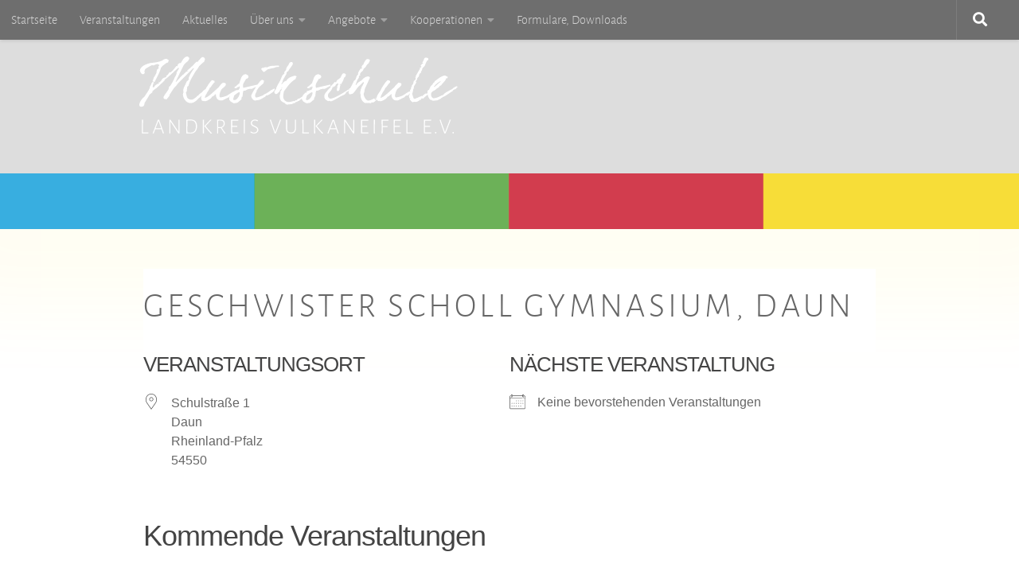

--- FILE ---
content_type: text/html; charset=UTF-8
request_url: https://musikschule-vulkaneifel.de/veranstaltungsorte/geschwister-scholl-gymnasium-daun-2/
body_size: 24021
content:
<!DOCTYPE html><html class="no-js" lang="de"><head><meta charset="UTF-8"><meta name="viewport" content="width=device-width, initial-scale=1.0"><link rel="profile" href="https://gmpg.org/xfn/11" /><link rel="pingback" href="https://musikschule-vulkaneifel.de/xmlrpc.php"><title>Geschwister Scholl Gymnasium, Daun &#8211; Musikschule Landkreis Vulkaneifel</title><meta name='robots' content='max-image-preview:large' /><style>img:is([sizes="auto" i], [sizes^="auto," i]) { contain-intrinsic-size: 3000px 1500px }</style> <script defer src="[data-uri]"></script> <link rel="alternate" type="application/rss+xml" title="Musikschule Landkreis Vulkaneifel &raquo; Feed" href="https://musikschule-vulkaneifel.de/feed/" /><link rel="alternate" type="application/rss+xml" title="Musikschule Landkreis Vulkaneifel &raquo; Kommentar-Feed" href="https://musikschule-vulkaneifel.de/comments/feed/" /><link rel='stylesheet' id='font-customizer-style-css' href='https://musikschule-vulkaneifel.de/wp-content/themes/hueman-pro/addons/pro/wfc/front/assets/css/font_customizer.min.css?ver=3.0.8' type='text/css' media='all' /><link rel='stylesheet' id='wp-block-library-css' href='https://musikschule-vulkaneifel.de/wp-includes/css/dist/block-library/style.min.css?ver=6.7.4' type='text/css' media='all' /><style id='classic-theme-styles-inline-css' type='text/css'>/*! This file is auto-generated */
.wp-block-button__link{color:#fff;background-color:#32373c;border-radius:9999px;box-shadow:none;text-decoration:none;padding:calc(.667em + 2px) calc(1.333em + 2px);font-size:1.125em}.wp-block-file__button{background:#32373c;color:#fff;text-decoration:none}</style><style id='global-styles-inline-css' type='text/css'>:root{--wp--preset--aspect-ratio--square: 1;--wp--preset--aspect-ratio--4-3: 4/3;--wp--preset--aspect-ratio--3-4: 3/4;--wp--preset--aspect-ratio--3-2: 3/2;--wp--preset--aspect-ratio--2-3: 2/3;--wp--preset--aspect-ratio--16-9: 16/9;--wp--preset--aspect-ratio--9-16: 9/16;--wp--preset--color--black: #000000;--wp--preset--color--cyan-bluish-gray: #abb8c3;--wp--preset--color--white: #ffffff;--wp--preset--color--pale-pink: #f78da7;--wp--preset--color--vivid-red: #cf2e2e;--wp--preset--color--luminous-vivid-orange: #ff6900;--wp--preset--color--luminous-vivid-amber: #fcb900;--wp--preset--color--light-green-cyan: #7bdcb5;--wp--preset--color--vivid-green-cyan: #00d084;--wp--preset--color--pale-cyan-blue: #8ed1fc;--wp--preset--color--vivid-cyan-blue: #0693e3;--wp--preset--color--vivid-purple: #9b51e0;--wp--preset--gradient--vivid-cyan-blue-to-vivid-purple: linear-gradient(135deg,rgba(6,147,227,1) 0%,rgb(155,81,224) 100%);--wp--preset--gradient--light-green-cyan-to-vivid-green-cyan: linear-gradient(135deg,rgb(122,220,180) 0%,rgb(0,208,130) 100%);--wp--preset--gradient--luminous-vivid-amber-to-luminous-vivid-orange: linear-gradient(135deg,rgba(252,185,0,1) 0%,rgba(255,105,0,1) 100%);--wp--preset--gradient--luminous-vivid-orange-to-vivid-red: linear-gradient(135deg,rgba(255,105,0,1) 0%,rgb(207,46,46) 100%);--wp--preset--gradient--very-light-gray-to-cyan-bluish-gray: linear-gradient(135deg,rgb(238,238,238) 0%,rgb(169,184,195) 100%);--wp--preset--gradient--cool-to-warm-spectrum: linear-gradient(135deg,rgb(74,234,220) 0%,rgb(151,120,209) 20%,rgb(207,42,186) 40%,rgb(238,44,130) 60%,rgb(251,105,98) 80%,rgb(254,248,76) 100%);--wp--preset--gradient--blush-light-purple: linear-gradient(135deg,rgb(255,206,236) 0%,rgb(152,150,240) 100%);--wp--preset--gradient--blush-bordeaux: linear-gradient(135deg,rgb(254,205,165) 0%,rgb(254,45,45) 50%,rgb(107,0,62) 100%);--wp--preset--gradient--luminous-dusk: linear-gradient(135deg,rgb(255,203,112) 0%,rgb(199,81,192) 50%,rgb(65,88,208) 100%);--wp--preset--gradient--pale-ocean: linear-gradient(135deg,rgb(255,245,203) 0%,rgb(182,227,212) 50%,rgb(51,167,181) 100%);--wp--preset--gradient--electric-grass: linear-gradient(135deg,rgb(202,248,128) 0%,rgb(113,206,126) 100%);--wp--preset--gradient--midnight: linear-gradient(135deg,rgb(2,3,129) 0%,rgb(40,116,252) 100%);--wp--preset--font-size--small: 13px;--wp--preset--font-size--medium: 20px;--wp--preset--font-size--large: 36px;--wp--preset--font-size--x-large: 42px;--wp--preset--spacing--20: 0.44rem;--wp--preset--spacing--30: 0.67rem;--wp--preset--spacing--40: 1rem;--wp--preset--spacing--50: 1.5rem;--wp--preset--spacing--60: 2.25rem;--wp--preset--spacing--70: 3.38rem;--wp--preset--spacing--80: 5.06rem;--wp--preset--shadow--natural: 6px 6px 9px rgba(0, 0, 0, 0.2);--wp--preset--shadow--deep: 12px 12px 50px rgba(0, 0, 0, 0.4);--wp--preset--shadow--sharp: 6px 6px 0px rgba(0, 0, 0, 0.2);--wp--preset--shadow--outlined: 6px 6px 0px -3px rgba(255, 255, 255, 1), 6px 6px rgba(0, 0, 0, 1);--wp--preset--shadow--crisp: 6px 6px 0px rgba(0, 0, 0, 1);}:where(.is-layout-flex){gap: 0.5em;}:where(.is-layout-grid){gap: 0.5em;}body .is-layout-flex{display: flex;}.is-layout-flex{flex-wrap: wrap;align-items: center;}.is-layout-flex > :is(*, div){margin: 0;}body .is-layout-grid{display: grid;}.is-layout-grid > :is(*, div){margin: 0;}:where(.wp-block-columns.is-layout-flex){gap: 2em;}:where(.wp-block-columns.is-layout-grid){gap: 2em;}:where(.wp-block-post-template.is-layout-flex){gap: 1.25em;}:where(.wp-block-post-template.is-layout-grid){gap: 1.25em;}.has-black-color{color: var(--wp--preset--color--black) !important;}.has-cyan-bluish-gray-color{color: var(--wp--preset--color--cyan-bluish-gray) !important;}.has-white-color{color: var(--wp--preset--color--white) !important;}.has-pale-pink-color{color: var(--wp--preset--color--pale-pink) !important;}.has-vivid-red-color{color: var(--wp--preset--color--vivid-red) !important;}.has-luminous-vivid-orange-color{color: var(--wp--preset--color--luminous-vivid-orange) !important;}.has-luminous-vivid-amber-color{color: var(--wp--preset--color--luminous-vivid-amber) !important;}.has-light-green-cyan-color{color: var(--wp--preset--color--light-green-cyan) !important;}.has-vivid-green-cyan-color{color: var(--wp--preset--color--vivid-green-cyan) !important;}.has-pale-cyan-blue-color{color: var(--wp--preset--color--pale-cyan-blue) !important;}.has-vivid-cyan-blue-color{color: var(--wp--preset--color--vivid-cyan-blue) !important;}.has-vivid-purple-color{color: var(--wp--preset--color--vivid-purple) !important;}.has-black-background-color{background-color: var(--wp--preset--color--black) !important;}.has-cyan-bluish-gray-background-color{background-color: var(--wp--preset--color--cyan-bluish-gray) !important;}.has-white-background-color{background-color: var(--wp--preset--color--white) !important;}.has-pale-pink-background-color{background-color: var(--wp--preset--color--pale-pink) !important;}.has-vivid-red-background-color{background-color: var(--wp--preset--color--vivid-red) !important;}.has-luminous-vivid-orange-background-color{background-color: var(--wp--preset--color--luminous-vivid-orange) !important;}.has-luminous-vivid-amber-background-color{background-color: var(--wp--preset--color--luminous-vivid-amber) !important;}.has-light-green-cyan-background-color{background-color: var(--wp--preset--color--light-green-cyan) !important;}.has-vivid-green-cyan-background-color{background-color: var(--wp--preset--color--vivid-green-cyan) !important;}.has-pale-cyan-blue-background-color{background-color: var(--wp--preset--color--pale-cyan-blue) !important;}.has-vivid-cyan-blue-background-color{background-color: var(--wp--preset--color--vivid-cyan-blue) !important;}.has-vivid-purple-background-color{background-color: var(--wp--preset--color--vivid-purple) !important;}.has-black-border-color{border-color: var(--wp--preset--color--black) !important;}.has-cyan-bluish-gray-border-color{border-color: var(--wp--preset--color--cyan-bluish-gray) !important;}.has-white-border-color{border-color: var(--wp--preset--color--white) !important;}.has-pale-pink-border-color{border-color: var(--wp--preset--color--pale-pink) !important;}.has-vivid-red-border-color{border-color: var(--wp--preset--color--vivid-red) !important;}.has-luminous-vivid-orange-border-color{border-color: var(--wp--preset--color--luminous-vivid-orange) !important;}.has-luminous-vivid-amber-border-color{border-color: var(--wp--preset--color--luminous-vivid-amber) !important;}.has-light-green-cyan-border-color{border-color: var(--wp--preset--color--light-green-cyan) !important;}.has-vivid-green-cyan-border-color{border-color: var(--wp--preset--color--vivid-green-cyan) !important;}.has-pale-cyan-blue-border-color{border-color: var(--wp--preset--color--pale-cyan-blue) !important;}.has-vivid-cyan-blue-border-color{border-color: var(--wp--preset--color--vivid-cyan-blue) !important;}.has-vivid-purple-border-color{border-color: var(--wp--preset--color--vivid-purple) !important;}.has-vivid-cyan-blue-to-vivid-purple-gradient-background{background: var(--wp--preset--gradient--vivid-cyan-blue-to-vivid-purple) !important;}.has-light-green-cyan-to-vivid-green-cyan-gradient-background{background: var(--wp--preset--gradient--light-green-cyan-to-vivid-green-cyan) !important;}.has-luminous-vivid-amber-to-luminous-vivid-orange-gradient-background{background: var(--wp--preset--gradient--luminous-vivid-amber-to-luminous-vivid-orange) !important;}.has-luminous-vivid-orange-to-vivid-red-gradient-background{background: var(--wp--preset--gradient--luminous-vivid-orange-to-vivid-red) !important;}.has-very-light-gray-to-cyan-bluish-gray-gradient-background{background: var(--wp--preset--gradient--very-light-gray-to-cyan-bluish-gray) !important;}.has-cool-to-warm-spectrum-gradient-background{background: var(--wp--preset--gradient--cool-to-warm-spectrum) !important;}.has-blush-light-purple-gradient-background{background: var(--wp--preset--gradient--blush-light-purple) !important;}.has-blush-bordeaux-gradient-background{background: var(--wp--preset--gradient--blush-bordeaux) !important;}.has-luminous-dusk-gradient-background{background: var(--wp--preset--gradient--luminous-dusk) !important;}.has-pale-ocean-gradient-background{background: var(--wp--preset--gradient--pale-ocean) !important;}.has-electric-grass-gradient-background{background: var(--wp--preset--gradient--electric-grass) !important;}.has-midnight-gradient-background{background: var(--wp--preset--gradient--midnight) !important;}.has-small-font-size{font-size: var(--wp--preset--font-size--small) !important;}.has-medium-font-size{font-size: var(--wp--preset--font-size--medium) !important;}.has-large-font-size{font-size: var(--wp--preset--font-size--large) !important;}.has-x-large-font-size{font-size: var(--wp--preset--font-size--x-large) !important;}
:where(.wp-block-post-template.is-layout-flex){gap: 1.25em;}:where(.wp-block-post-template.is-layout-grid){gap: 1.25em;}
:where(.wp-block-columns.is-layout-flex){gap: 2em;}:where(.wp-block-columns.is-layout-grid){gap: 2em;}
:root :where(.wp-block-pullquote){font-size: 1.5em;line-height: 1.6;}</style><link rel='stylesheet' id='contact-form-7-css' href='https://musikschule-vulkaneifel.de/wp-content/cache/autoptimize/autoptimize_single_64ac31699f5326cb3c76122498b76f66.php?ver=6.1.4' type='text/css' media='all' /><link rel='stylesheet' id='events-manager-css' href='https://musikschule-vulkaneifel.de/wp-content/plugins/events-manager/includes/css/events-manager.min.css?ver=7.2.3.1' type='text/css' media='all' /><link rel='stylesheet' id='hph-front-style-css' href='https://musikschule-vulkaneifel.de/wp-content/themes/hueman-pro/addons/assets/front/css/hph-front.min.css?ver=1.1.28' type='text/css' media='all' /><link rel='stylesheet' id='hueman-main-style-css' href='https://musikschule-vulkaneifel.de/wp-content/themes/hueman-pro/assets/front/css/main.min.css?ver=1.1.28' type='text/css' media='all' /><style id='hueman-main-style-inline-css' type='text/css'>body { font-family:Verdana, sans-serif;font-size:1.00rem }@media only screen and (min-width: 720px) {
        .nav > li { font-size:1.00rem; }
      }.container-inner { max-width: 980px; }::selection { background-color: #92b700; }
::-moz-selection { background-color: #92b700; }a,a+span.hu-external::after,.themeform label .required,#flexslider-featured .flex-direction-nav .flex-next:hover,#flexslider-featured .flex-direction-nav .flex-prev:hover,.post-hover:hover .post-title a,.post-title a:hover,.sidebar.s1 .post-nav li a:hover i,.content .post-nav li a:hover i,.post-related a:hover,.sidebar.s1 .widget_rss ul li a,#footer .widget_rss ul li a,.sidebar.s1 .widget_calendar a,#footer .widget_calendar a,.sidebar.s1 .alx-tab .tab-item-category a,.sidebar.s1 .alx-posts .post-item-category a,.sidebar.s1 .alx-tab li:hover .tab-item-title a,.sidebar.s1 .alx-tab li:hover .tab-item-comment a,.sidebar.s1 .alx-posts li:hover .post-item-title a,#footer .alx-tab .tab-item-category a,#footer .alx-posts .post-item-category a,#footer .alx-tab li:hover .tab-item-title a,#footer .alx-tab li:hover .tab-item-comment a,#footer .alx-posts li:hover .post-item-title a,.comment-tabs li.active a,.comment-awaiting-moderation,.child-menu a:hover,.child-menu .current_page_item > a,.wp-pagenavi a{ color: #92b700; }input[type="submit"],.themeform button[type="submit"],.sidebar.s1 .sidebar-top,.sidebar.s1 .sidebar-toggle,#flexslider-featured .flex-control-nav li a.flex-active,.post-tags a:hover,.sidebar.s1 .widget_calendar caption,#footer .widget_calendar caption,.author-bio .bio-avatar:after,.commentlist li.bypostauthor > .comment-body:after,.commentlist li.comment-author-admin > .comment-body:after{ background-color: #92b700; }.post-format .format-container { border-color: #92b700; }.sidebar.s1 .alx-tabs-nav li.active a,#footer .alx-tabs-nav li.active a,.comment-tabs li.active a,.wp-pagenavi a:hover,.wp-pagenavi a:active,.wp-pagenavi span.current{ border-bottom-color: #92b700!important; }.sidebar.s2 .post-nav li a:hover i,
.sidebar.s2 .widget_rss ul li a,
.sidebar.s2 .widget_calendar a,
.sidebar.s2 .alx-tab .tab-item-category a,
.sidebar.s2 .alx-posts .post-item-category a,
.sidebar.s2 .alx-tab li:hover .tab-item-title a,
.sidebar.s2 .alx-tab li:hover .tab-item-comment a,
.sidebar.s2 .alx-posts li:hover .post-item-title a { color: #464444; }
.sidebar.s2 .sidebar-top,.sidebar.s2 .sidebar-toggle,.post-comments,.jp-play-bar,.jp-volume-bar-value,.sidebar.s2 .widget_calendar caption{ background-color: #464444; }.sidebar.s2 .alx-tabs-nav li.active a { border-bottom-color: #464444; }
.post-comments::before { border-right-color: #464444; }
      .search-expand,
              #nav-topbar.nav-container { background-color: #ffd218}@media only screen and (min-width: 720px) {
                #nav-topbar .nav ul { background-color: #ffd218; }
              }.is-scrolled #header .nav-container.desktop-sticky,
              .is-scrolled #header .search-expand { background-color: #ffd218; background-color: rgba(255,210,24,0.90) }.is-scrolled .topbar-transparent #nav-topbar.desktop-sticky .nav ul { background-color: #ffd218; background-color: rgba(255,210,24,0.95) }.is-scrolled #header #nav-mobile { background-color: #454e5c; background-color: rgba(69,78,92,0.90) }.site-title a img { max-height: 200px; }body { background-color: #ffffff; }
#ha-large-header .pc-section-slider { height:40vh!important }
#_contextualizer_ui_pro_slider_header_bg_skp__all_location_czr_module.slider-ready .carousel-caption-wrapper { background:rgba(255,255,255,0.65); }
#ha-large-header .btn-skin { background-color : #92b700}</style><link rel='stylesheet' id='theme-stylesheet-css' href='https://musikschule-vulkaneifel.de/wp-content/cache/autoptimize/autoptimize_single_dede488c5db053d0e74961b6c4b10ae0.php?ver=1.0.27.1525449068' type='text/css' media='all' /><link rel='stylesheet' id='hueman-font-awesome-css' href='https://musikschule-vulkaneifel.de/wp-content/themes/hueman-pro/assets/front/css/font-awesome.min.css?ver=1.1.28' type='text/css' media='all' /><link rel='stylesheet' id='myStyleSheets-css' href='https://musikschule-vulkaneifel.de/wp-content/cache/autoptimize/autoptimize_single_ce0e3141488c422de3e3933ee2177d19.php?ver=5.0.11' type='text/css' media='all' /> <script type="text/javascript" src="https://musikschule-vulkaneifel.de/wp-includes/js/jquery/jquery.min.js?ver=3.7.1" id="jquery-core-js"></script> <script defer type="text/javascript" src="https://musikschule-vulkaneifel.de/wp-includes/js/jquery/jquery-migrate.min.js?ver=3.4.1" id="jquery-migrate-js"></script> <script defer type="text/javascript" src="https://musikschule-vulkaneifel.de/wp-includes/js/jquery/ui/core.min.js?ver=1.13.3" id="jquery-ui-core-js"></script> <script defer type="text/javascript" src="https://musikschule-vulkaneifel.de/wp-includes/js/jquery/ui/mouse.min.js?ver=1.13.3" id="jquery-ui-mouse-js"></script> <script defer type="text/javascript" src="https://musikschule-vulkaneifel.de/wp-includes/js/jquery/ui/sortable.min.js?ver=1.13.3" id="jquery-ui-sortable-js"></script> <script defer type="text/javascript" src="https://musikschule-vulkaneifel.de/wp-includes/js/jquery/ui/datepicker.min.js?ver=1.13.3" id="jquery-ui-datepicker-js"></script> <script defer id="jquery-ui-datepicker-js-after" src="[data-uri]"></script> <script defer type="text/javascript" src="https://musikschule-vulkaneifel.de/wp-includes/js/jquery/ui/resizable.min.js?ver=1.13.3" id="jquery-ui-resizable-js"></script> <script defer type="text/javascript" src="https://musikschule-vulkaneifel.de/wp-includes/js/jquery/ui/draggable.min.js?ver=1.13.3" id="jquery-ui-draggable-js"></script> <script defer type="text/javascript" src="https://musikschule-vulkaneifel.de/wp-includes/js/jquery/ui/controlgroup.min.js?ver=1.13.3" id="jquery-ui-controlgroup-js"></script> <script defer type="text/javascript" src="https://musikschule-vulkaneifel.de/wp-includes/js/jquery/ui/checkboxradio.min.js?ver=1.13.3" id="jquery-ui-checkboxradio-js"></script> <script defer type="text/javascript" src="https://musikschule-vulkaneifel.de/wp-includes/js/jquery/ui/button.min.js?ver=1.13.3" id="jquery-ui-button-js"></script> <script defer type="text/javascript" src="https://musikschule-vulkaneifel.de/wp-includes/js/jquery/ui/dialog.min.js?ver=1.13.3" id="jquery-ui-dialog-js"></script> <script defer id="events-manager-js-extra" src="[data-uri]"></script> <script defer type="text/javascript" src="https://musikschule-vulkaneifel.de/wp-content/cache/autoptimize/autoptimize_single_e59ac455d04cd56f9a7d75fe9765329a.php?ver=7.2.3.1" id="events-manager-js"></script> <script defer type="text/javascript" src="https://musikschule-vulkaneifel.de/wp-content/cache/autoptimize/autoptimize_single_ec415f25a745e63cefcaf39d06612f0f.php?ver=7.2.3.1" id="em-flatpickr-localization-js"></script> <script defer type="text/javascript" src="https://musikschule-vulkaneifel.de/wp-content/plugins/happy-elementor-addons/assets/vendor/dom-purify/purify.min.js?ver=3.1.6" id="dom-purify-js"></script> <link rel="https://api.w.org/" href="https://musikschule-vulkaneifel.de/wp-json/" /><link rel="EditURI" type="application/rsd+xml" title="RSD" href="https://musikschule-vulkaneifel.de/xmlrpc.php?rsd" /><meta name="generator" content="WordPress 6.7.4" /><link rel="canonical" href="https://musikschule-vulkaneifel.de/veranstaltungsorte/geschwister-scholl-gymnasium-daun-2/" /><link rel='shortlink' href='https://musikschule-vulkaneifel.de/?p=629' /><link rel="alternate" title="oEmbed (JSON)" type="application/json+oembed" href="https://musikschule-vulkaneifel.de/wp-json/oembed/1.0/embed?url=https%3A%2F%2Fmusikschule-vulkaneifel.de%2Fveranstaltungsorte%2Fgeschwister-scholl-gymnasium-daun-2%2F" /><link rel="alternate" title="oEmbed (XML)" type="text/xml+oembed" href="https://musikschule-vulkaneifel.de/wp-json/oembed/1.0/embed?url=https%3A%2F%2Fmusikschule-vulkaneifel.de%2Fveranstaltungsorte%2Fgeschwister-scholl-gymnasium-daun-2%2F&#038;format=xml" /><meta name="referrer" content="no-referrer"> <!--[if lt IE 9]> <script src="https://musikschule-vulkaneifel.de/wp-content/themes/hueman-pro/assets/front/js/ie/html5shiv-printshiv.min.js"></script> <script src="https://musikschule-vulkaneifel.de/wp-content/themes/hueman-pro/assets/front/js/ie/selectivizr.js"></script> <![endif]--><meta name="generator" content="Elementor 3.34.2; features: e_font_icon_svg, additional_custom_breakpoints; settings: css_print_method-external, google_font-enabled, font_display-swap"><style>.e-con.e-parent:nth-of-type(n+4):not(.e-lazyloaded):not(.e-no-lazyload),
				.e-con.e-parent:nth-of-type(n+4):not(.e-lazyloaded):not(.e-no-lazyload) * {
					background-image: none !important;
				}
				@media screen and (max-height: 1024px) {
					.e-con.e-parent:nth-of-type(n+3):not(.e-lazyloaded):not(.e-no-lazyload),
					.e-con.e-parent:nth-of-type(n+3):not(.e-lazyloaded):not(.e-no-lazyload) * {
						background-image: none !important;
					}
				}
				@media screen and (max-height: 640px) {
					.e-con.e-parent:nth-of-type(n+2):not(.e-lazyloaded):not(.e-no-lazyload),
					.e-con.e-parent:nth-of-type(n+2):not(.e-lazyloaded):not(.e-no-lazyload) * {
						background-image: none !important;
					}
				}</style><style type="text/css" id="wp-custom-css">.post-1112 .wp-post-image { display: none; }</style><style id="appearing-animation-css" type="text/css">/* Bottom to top keyframes */
                  @-webkit-keyframes btt-fade-in {
                        from{ -webkit-transform: translate3d(0, 100%, 0); opacity: 0; }
                        99% { -webkit-transform: translate3d(0, 0, 0); }
                        to { opacity: 1; }
                  }
                  @-moz-keyframes btt-fade-in {
                        from{ -moz-transform: translate3d(0, 100%, 0); opacity: 0; }
                        99% { -moz-transform: translate3d(0, 0, 0); }
                        to { opacity: 1; }
                  }

                  @-o-keyframes btt-fade-in {
                        from{ -o-transform: translate3d(0, 100%, 0); opacity: 0; }
                        99% { -o-transform: translate3d(0, 0, 0); }
                        to { opacity: 1; }
                  }

                  @keyframes btt-fade-in {
                        from { transform: translate3d(0, 100%, 0); opacity: 0; }
                        99% { transform: translate3d(0, 0, 0); }
                        to { opacity: 1; }
                  }
                  /*
                  * Hack: since ie11 doesn't animate 3d transforms in the right way
                  * with this specific vendor we override the non prefixes keyframes btt-in
                  * only for ms
                  */
                  @-ms-keyframes btt-fade-in {
                        from { transform: translate(0, 100%);  opacity: 0; }
                        99% { transform: translate(0, 0); }
                        to { opacity: 1; }
                  }



                  /* to allow the post-inner border and box shadow */
                  #grid-wrapper .grid-item  { overflow: visible; }

                  /* apply the overflow hidden to the post-inner as we had to remove from the article.grid-item
                  * see rule above
                  */
                  #grid-wrapper .post-row  {  overflow: hidden; }
                  /* apply the overflow hidden to the post-inner as we had to remove from the article.grid-item
                  * see rule above
                  */
                  #grid-wrapper .grid-item .post-inner {
                        overflow: hidden;
                        opacity: 0;
                        -webkit-animation-duration: 0.8s;
                           -moz-animation-duration: 0.8s;
                             -o-animation-duration: 0.8s;
                                animation-duration: 0.8s;
                        -webkit-perspective: 1000;
                        -webkit-backface-visibility: hidden;
                           -moz-backface-visibility: hidden;
                             -o-backface-visibility: hidden;
                            -ms-backface-visibility: hidden;
                                backface-visibility: hidden;
                  -webkit-animation-timing-function: ease-in-out;
                     -moz-animation-timing-function: ease-in-out;
                       -o-animation-timing-function: ease-in-out;
                          animation-timing-function: ease-in-out;
                        -webkit-animation-fill-mode: forwards;
                           -moz-animation-fill-mode: forwards;
                             -o-animation-fill-mode: forwards;
                                animation-fill-mode: forwards;
                  }

                  /*
                  * Consider to use modernizr for feature detection
                  */
                  .no-cssanimations #grid-wrapper .grid-item .post-inner { opacity: 1;}

                  /*
                  * .start_animation here is "hardcoded",
                  * we might want to have different animations in the future
                  */
                  #grid-wrapper .grid-item .post-inner.start_animation {
                        -webkit-animation-name: btt-fade-in;
                           -moz-animation-name: btt-fade-in;
                             -o-animation-name: btt-fade-in;
                                animation-name: btt-fade-in;
                                overflow: hidden;
                  }

                  #grid-wrapper .grid-item .post-inner.end_animation {opacity: 1;}</style><style id="grids-css" type="text/css">.post-list .grid-item {float: left; }
                .cols-1 .grid-item { width: 100%; }
                .cols-2 .grid-item { width: 50%; }
                .cols-3 .grid-item { width: 33.3%; }
                .cols-4 .grid-item { width: 25%; }
                @media only screen and (max-width: 719px) {
                      #grid-wrapper .grid-item{
                        width: 100%;
                      }
                }</style><style id="infinite-css" type="text/css">#grid-wrapper.post-list.group [class*="infinite-view-"] {
                        float: left;
                        width: 100%;
                  }


                  /* reset */
                  .post-list [class*="infinite-view-"] .post-row:last-child {
                      border-bottom: 1px solid #eee;
                      margin-bottom: 30px;
                  }

                  .post-list [class*="infinite-view-"]:last-of-type .post-row:last-child {
                      border-width: 0px;
                      margin-bottom: 0px;
                  }

                  /* add a little space at the bottom for the infinite handle button displayed in absolute positioning */
                  .hu-infinite-scroll-on #grid-wrapper {
                    padding-bottom: 50px;
                  }
                  #infinite-handle {
                      text-align: center;
                      width: 100%;
                      position: absolute;
                      bottom: 30px;
                  }
                  #infinite-handle .btn-skin {
                    background-color: #92b700;
                  }
                  #infinite-handle a {
                      text-transform: uppercase;
                      font-size: 0.9em;
                  }
                  #infinite-handle a:hover{
                    color: #fff;
                    text-decoration: underline;
                  }</style></head><body class="location-template-default single single-location postid-629 wp-custom-logo wp-embed-responsive col-1c full-width topbar-enabled mobile-sidebar-hide header-desktop-sticky chrome elementor-default elementor-kit-1283 pro-header-on header-skin-light hu-infinite-scroll-on"><div id="wrapper"><header id="header" class="top-menu-mobile-on one-mobile-menu top_menu header-ads-desktop  topbar-transparent"><nav class="nav-container group mobile-menu  " id="nav-mobile" data-menu-id="header-1"><div class="mobile-title-logo-in-header"><p class="site-title"><a class="custom-logo-link" href="https://musikschule-vulkaneifel.de/" rel="home" title="Musikschule Landkreis Vulkaneifel | Startseite"><img src="https://musikschule-vulkaneifel.de/wp-content/uploads/2018/07/logo_musikschule_vulkaneifel-2.svg" alt="Musikschule Landkreis Vulkaneifel"  "/></a></p></div><div class="nav-toggle"><i class="fas fa-bars"></i></div><div class="nav-text"></div><div class="nav-wrap container"><ul class="nav container-inner group mobile-search"><li><form method="get" class="searchform themeform" action="https://musikschule-vulkaneifel.de/"><div> <input type="text" class="search" name="s" onblur="if(this.value=='')this.value='Zum Suchen tippen und Enter drücken';" onfocus="if(this.value=='Zum Suchen tippen und Enter drücken')this.value='';" value="Zum Suchen tippen und Enter drücken" /></div></form></li></ul><ul id="menu-main" class="nav container-inner group"><li id="menu-item-30" class="menu-item menu-item-type-post_type menu-item-object-page menu-item-home menu-item-30"><a href="https://musikschule-vulkaneifel.de/">Startseite</a></li><li id="menu-item-31" class="menu-item menu-item-type-post_type menu-item-object-page menu-item-31"><a href="https://musikschule-vulkaneifel.de/veranstaltungen/">Veranstaltungen</a></li><li id="menu-item-343" class="menu-item menu-item-type-taxonomy menu-item-object-category menu-item-343"><a href="https://musikschule-vulkaneifel.de/kategorie/aktuelles/">Aktuelles</a></li><li id="menu-item-54" class="menu-item menu-item-type-post_type menu-item-object-page menu-item-has-children menu-item-54"><a href="https://musikschule-vulkaneifel.de/ueber-uns/">Über uns</a><ul class="sub-menu"><li id="menu-item-68" class="menu-item menu-item-type-post_type menu-item-object-page menu-item-68"><a href="https://musikschule-vulkaneifel.de/ueber-uns/leitung/">Leitung &#038; Vorstand</a></li><li id="menu-item-67" class="menu-item menu-item-type-post_type menu-item-object-page menu-item-67"><a href="https://musikschule-vulkaneifel.de/ueber-uns/sekreteriat/">Sekretariat</a></li><li id="menu-item-1311" class="menu-item menu-item-type-post_type menu-item-object-page menu-item-1311"><a href="https://musikschule-vulkaneifel.de/ueber-uns/dozentinnen/">Dozentinnen und Dozenten</a></li><li id="menu-item-65" class="menu-item menu-item-type-post_type menu-item-object-page menu-item-65"><a href="https://musikschule-vulkaneifel.de/ueber-uns/unterrichtsorte/">Unterrichtsorte</a></li><li id="menu-item-70" class="menu-item menu-item-type-custom menu-item-object-custom menu-item-70"><a href="https://musikschule-vulkaneifel.de/wp-content/uploads/2022/06/GEB_ORD2019_kurz.pdf">Gebührenordnung</a></li></ul></li><li id="menu-item-104" class="menu-item menu-item-type-custom menu-item-object-custom menu-item-has-children menu-item-104"><a>Angebote</a><ul class="sub-menu"><li id="menu-item-105" class="menu-item menu-item-type-custom menu-item-object-custom menu-item-has-children menu-item-105"><a>Unterrichtsformen</a><ul class="sub-menu"><li id="menu-item-102" class="menu-item menu-item-type-post_type menu-item-object-page menu-item-102"><a href="https://musikschule-vulkaneifel.de/frueherziehung/">Musikalische Früherziehung &#038; Grundausbildung</a></li><li id="menu-item-109" class="menu-item menu-item-type-post_type menu-item-object-page menu-item-109"><a href="https://musikschule-vulkaneifel.de/einzelunterricht-2/">Einzelunterricht</a></li><li id="menu-item-100" class="menu-item menu-item-type-post_type menu-item-object-page menu-item-100"><a href="https://musikschule-vulkaneifel.de/einzelunterricht/">Gruppenunterricht</a></li></ul></li><li id="menu-item-99" class="menu-item menu-item-type-post_type menu-item-object-page menu-item-99"><a href="https://musikschule-vulkaneifel.de/unterrichtsfaecher/">Unterrichtsfächer</a></li><li id="menu-item-103" class="menu-item menu-item-type-post_type menu-item-object-page menu-item-103"><a href="https://musikschule-vulkaneifel.de/ueber-uns/unterrichtsorte/">Unterrichtsorte</a></li><li id="menu-item-106" class="menu-item menu-item-type-custom menu-item-object-custom menu-item-has-children menu-item-106"><a>Ensembles</a><ul class="sub-menu"><li id="menu-item-98" class="menu-item menu-item-type-post_type menu-item-object-page menu-item-98"><a href="https://musikschule-vulkaneifel.de/ensembles-bands-und-singkreise/">Ensembles, Bands und Singkreise</a></li><li id="menu-item-97" class="menu-item menu-item-type-post_type menu-item-object-page menu-item-97"><a href="https://musikschule-vulkaneifel.de/akkordeon-orchester/">Akkordeon-Orchester</a></li></ul></li></ul></li><li id="menu-item-110" class="menu-item menu-item-type-custom menu-item-object-custom menu-item-has-children menu-item-110"><a>Kooperationen</a><ul class="sub-menu"><li id="menu-item-111" class="menu-item menu-item-type-custom menu-item-object-custom menu-item-has-children menu-item-111"><a>Schulen</a><ul class="sub-menu"><li id="menu-item-96" class="menu-item menu-item-type-post_type menu-item-object-page menu-item-96"><a href="https://musikschule-vulkaneifel.de/blaeserklassen/">Bläserklassen</a></li><li id="menu-item-95" class="menu-item menu-item-type-post_type menu-item-object-page menu-item-95"><a href="https://musikschule-vulkaneifel.de/streicherklassen/">Streicherklassen</a></li></ul></li><li id="menu-item-94" class="menu-item menu-item-type-post_type menu-item-object-page menu-item-94"><a href="https://musikschule-vulkaneifel.de/links/">Kooperationen</a></li></ul></li><li id="menu-item-93" class="menu-item menu-item-type-post_type menu-item-object-page menu-item-93"><a href="https://musikschule-vulkaneifel.de/formulare-downloads/">Formulare, Downloads</a></li></ul></div></nav><nav class="nav-container group desktop-menu desktop-sticky " id="nav-topbar" data-menu-id="header-2"><div class="nav-text"></div><div class="topbar-toggle-down"> <i class="fas fa-angle-double-down" aria-hidden="true" data-toggle="down" title="Erweitertes Menü"></i> <i class="fas fa-angle-double-up" aria-hidden="true" data-toggle="up" title="Einklapp-Menü"></i></div><div class="nav-wrap container"><ul id="menu-main-1" class="nav container-inner group"><li class="menu-item menu-item-type-post_type menu-item-object-page menu-item-home menu-item-30"><a href="https://musikschule-vulkaneifel.de/">Startseite</a></li><li class="menu-item menu-item-type-post_type menu-item-object-page menu-item-31"><a href="https://musikschule-vulkaneifel.de/veranstaltungen/">Veranstaltungen</a></li><li class="menu-item menu-item-type-taxonomy menu-item-object-category menu-item-343"><a href="https://musikschule-vulkaneifel.de/kategorie/aktuelles/">Aktuelles</a></li><li class="menu-item menu-item-type-post_type menu-item-object-page menu-item-has-children menu-item-54"><a href="https://musikschule-vulkaneifel.de/ueber-uns/">Über uns</a><ul class="sub-menu"><li class="menu-item menu-item-type-post_type menu-item-object-page menu-item-68"><a href="https://musikschule-vulkaneifel.de/ueber-uns/leitung/">Leitung &#038; Vorstand</a></li><li class="menu-item menu-item-type-post_type menu-item-object-page menu-item-67"><a href="https://musikschule-vulkaneifel.de/ueber-uns/sekreteriat/">Sekretariat</a></li><li class="menu-item menu-item-type-post_type menu-item-object-page menu-item-1311"><a href="https://musikschule-vulkaneifel.de/ueber-uns/dozentinnen/">Dozentinnen und Dozenten</a></li><li class="menu-item menu-item-type-post_type menu-item-object-page menu-item-65"><a href="https://musikschule-vulkaneifel.de/ueber-uns/unterrichtsorte/">Unterrichtsorte</a></li><li class="menu-item menu-item-type-custom menu-item-object-custom menu-item-70"><a href="https://musikschule-vulkaneifel.de/wp-content/uploads/2022/06/GEB_ORD2019_kurz.pdf">Gebührenordnung</a></li></ul></li><li class="menu-item menu-item-type-custom menu-item-object-custom menu-item-has-children menu-item-104"><a>Angebote</a><ul class="sub-menu"><li class="menu-item menu-item-type-custom menu-item-object-custom menu-item-has-children menu-item-105"><a>Unterrichtsformen</a><ul class="sub-menu"><li class="menu-item menu-item-type-post_type menu-item-object-page menu-item-102"><a href="https://musikschule-vulkaneifel.de/frueherziehung/">Musikalische Früherziehung &#038; Grundausbildung</a></li><li class="menu-item menu-item-type-post_type menu-item-object-page menu-item-109"><a href="https://musikschule-vulkaneifel.de/einzelunterricht-2/">Einzelunterricht</a></li><li class="menu-item menu-item-type-post_type menu-item-object-page menu-item-100"><a href="https://musikschule-vulkaneifel.de/einzelunterricht/">Gruppenunterricht</a></li></ul></li><li class="menu-item menu-item-type-post_type menu-item-object-page menu-item-99"><a href="https://musikschule-vulkaneifel.de/unterrichtsfaecher/">Unterrichtsfächer</a></li><li class="menu-item menu-item-type-post_type menu-item-object-page menu-item-103"><a href="https://musikschule-vulkaneifel.de/ueber-uns/unterrichtsorte/">Unterrichtsorte</a></li><li class="menu-item menu-item-type-custom menu-item-object-custom menu-item-has-children menu-item-106"><a>Ensembles</a><ul class="sub-menu"><li class="menu-item menu-item-type-post_type menu-item-object-page menu-item-98"><a href="https://musikschule-vulkaneifel.de/ensembles-bands-und-singkreise/">Ensembles, Bands und Singkreise</a></li><li class="menu-item menu-item-type-post_type menu-item-object-page menu-item-97"><a href="https://musikschule-vulkaneifel.de/akkordeon-orchester/">Akkordeon-Orchester</a></li></ul></li></ul></li><li class="menu-item menu-item-type-custom menu-item-object-custom menu-item-has-children menu-item-110"><a>Kooperationen</a><ul class="sub-menu"><li class="menu-item menu-item-type-custom menu-item-object-custom menu-item-has-children menu-item-111"><a>Schulen</a><ul class="sub-menu"><li class="menu-item menu-item-type-post_type menu-item-object-page menu-item-96"><a href="https://musikschule-vulkaneifel.de/blaeserklassen/">Bläserklassen</a></li><li class="menu-item menu-item-type-post_type menu-item-object-page menu-item-95"><a href="https://musikschule-vulkaneifel.de/streicherklassen/">Streicherklassen</a></li></ul></li><li class="menu-item menu-item-type-post_type menu-item-object-page menu-item-94"><a href="https://musikschule-vulkaneifel.de/links/">Kooperationen</a></li></ul></li><li class="menu-item menu-item-type-post_type menu-item-object-page menu-item-93"><a href="https://musikschule-vulkaneifel.de/formulare-downloads/">Formulare, Downloads</a></li></ul></div><div id="topbar-header-search" class="container"><div class="container-inner"> <button class="toggle-search"><i class="fas fa-search"></i></button><div class="search-expand"><div class="search-expand-inner"><form method="get" class="searchform themeform" action="https://musikschule-vulkaneifel.de/"><div> <input type="text" class="search" name="s" onblur="if(this.value=='')this.value='Zum Suchen tippen und Enter drücken';" onfocus="if(this.value=='Zum Suchen tippen und Enter drücken')this.value='';" value="Zum Suchen tippen und Enter drücken" /></div></form></div></div></div></div></nav><div class="container group"><div class="container-inner"><div class="group pad central-header-zone"><div class="logo-tagline-group"><p class="site-title"><a class="custom-logo-link" href="https://musikschule-vulkaneifel.de/" rel="home" title="Musikschule Landkreis Vulkaneifel | Startseite"><img src="https://musikschule-vulkaneifel.de/wp-content/uploads/2018/07/logo_musikschule_vulkaneifel-2.svg" alt="Musikschule Landkreis Vulkaneifel"  "/></a></p></div></div></div></div></header><div id="ha-large-header" class="container-fluid section no-bg"><div id="_contextualizer_ui_pro_slider_header_bg_skp__all_location_czr_module" class="pc-section-slider  parallax-wrapper lazy-load-on "><div class="czr-css-loader czr-mr-loader"><div></div><div></div><div></div></div><div class="carousel-inner center-slides-enabled " data-parallax-ratio="0.55"></div> <script defer id="_contextualizer_ui_pro_slider_header_bg_skp__all_location_czr_module" src="[data-uri]"></script> </div></div><div class="container" id="page"><div class="container-inner"><div class="main"><div class="main-inner group"><section class="content"><div class="pad group"><article class="group post-629 location type-location status-publish hentry"><div class="entry themeform"><div class="page-title"><h1>Geschwister Scholl Gymnasium, Daun</h1></div><div class="em em-view-container" id="em-view-868751332" data-view="location"><div class="em pixelbones em-item em-item-single em-location em-location-single em-location-11" id="em-location-868751332" data-view-id="868751332"><section class="em-item-header"><div class="em-item-meta"><section class="em-item-meta-column"><section class="em-location-where"><h3>Veranstaltungsort</h3><div class="em-item-meta-line em-location-address"> <span class="em-icon-location em-icon"></span> Schulstraße 1<br>Daun<br>Rheinland-Pfalz<br>54550</div></section></section><section class="em-item-meta-column"><section class="em-location-next-event"><h3>Nächste Veranstaltung</h3><div class="em-item-meta-line em-location-no-events"> <span class="em-icon-calendar em-icon"></span><div>Keine bevorstehenden Veranstaltungen</div></div></section></section></div></section><section class="em-location-section-map"></section><section class="em-location-content"></section><section class="em-location-events"> <a name="upcoming-events"></a><h3>Kommende Veranstaltungen</h3> &lt;li&gt;Keine Veranstaltungen an diesem Ort&lt;/li&gt;</section></div></div><nav class="pagination group"></nav><div class="clear"></div></div></article></div></section></div></div></div></div><footer id="footer"><section class="container" id="footer-full-width-widget"><div class="container-inner"><div id="custom_html-2" class="widget_text widget widget_custom_html"><div class="textwidget custom-html-widget"><h3> Unsere Sponsoren</h3><ul class="logos"><li><img alt="Sponsorenlogo" src="https://musikschule-vulkaneifel.de/wp-content/uploads/2018/08/staatlich-gefoerderte-musikschule.jpg"></li><li><img alt="Sponsorenlogo" src="https://musikschule-vulkaneifel.de/wp-content/uploads/2018/08/Logo_Eifel.jpg"></li><li><img alt="Sponsorenlogo" src="https://musikschule-vulkaneifel.de/wp-content/uploads/2018/08/Mitglied-im-VdM.jpg"></li><li><img alt="Sponsorenlogo" src="https://musikschule-vulkaneifel.de/wp-content/uploads/2018/08/Logo_Dauner_Viadukt.jpg"></li><li><img alt="Sponsorenlogo" src="https://musikschule-vulkaneifel.de/wp-content/uploads/2018/08/Landkreis-Vulkaneifel.jpg"></li><li><img alt="Sponsorenlogo" src="https://musikschule-vulkaneifel.de/wp-content/uploads/2018/08/Galerie-Augarde.jpg"></li><li><img alt="Sponsorenlogo" src="https://musikschule-vulkaneifel.de/wp-content/uploads/2018/08/Kreissparkasse-Vulkaneifel.jpg"></li><li><img alt="Sponsorenlogo" src="https://musikschule-vulkaneifel.de/wp-content/uploads/2018/08/eifelbildverlag.png"></li><li><img alt="Sponsorenlogo" src="https://musikschule-vulkaneifel.de/wp-content/uploads/2018/08/Baeckerei-Utters.jpg"></li><li><img alt="Sponsorenlogo" src="https://musikschule-vulkaneifel.de/wp-content/uploads/2018/08/Werner-Schreibwaren.jpg"></li><li><img alt="Sponsorenlogo" src="https://musikschule-vulkaneifel.de/wp-content/uploads/2019/07/GB_Unternehmenslogo_RGB_72dpi_2018.jpg"></li></ul></div></div></div></section><nav class="nav-container group" id="nav-footer" data-menu-id="footer-3" data-menu-scrollable="false"><div class="nav-toggle"><i class="fas fa-bars"></i></div><div class="nav-text"></div><div class="nav-wrap"><ul id="menu-footer" class="nav container group"><li id="menu-item-377" class="menu-item menu-item-type-post_type menu-item-object-page menu-item-377"><a href="https://musikschule-vulkaneifel.de/impressum/">Impressum</a></li><li id="menu-item-378" class="menu-item menu-item-type-post_type menu-item-object-page menu-item-privacy-policy menu-item-378"><a rel="privacy-policy" href="https://musikschule-vulkaneifel.de/datenschutzerklaerung/">Datenschutzerklärung</a></li></ul></div></nav><section class="container" id="footer-bottom"><div class="container-inner"> <a id="back-to-top" href="#"><i class="fas fa-angle-up"></i></a><div class="pad group"><div class="grid one-half"><div id="copyright"><p>Musikschule Landkreis Vulkaneifel e.V.&nbsp;&nbsp;Alle Rechte vorbehalten.</p></div></div><div class="grid one-half last"></div></div></div></section></footer></div> <script defer src="[data-uri]"></script> <script defer src="[data-uri]"></script> <script defer src="[data-uri]"></script> <script defer id="font-customizer-script-js-extra" src="[data-uri]"></script> <script defer type="text/javascript" src="https://musikschule-vulkaneifel.de/wp-content/themes/hueman-pro/addons/pro/wfc/front/assets/js/font-customizer-front.min.js?ver=3.0.8" id="font-customizer-script-js"></script> <script type="text/javascript" src="https://musikschule-vulkaneifel.de/wp-includes/js/dist/hooks.min.js?ver=4d63a3d491d11ffd8ac6" id="wp-hooks-js"></script> <script type="text/javascript" src="https://musikschule-vulkaneifel.de/wp-includes/js/dist/i18n.min.js?ver=5e580eb46a90c2b997e6" id="wp-i18n-js"></script> <script defer id="wp-i18n-js-after" src="[data-uri]"></script> <script defer type="text/javascript" src="https://musikschule-vulkaneifel.de/wp-content/cache/autoptimize/autoptimize_single_96e7dc3f0e8559e4a3f3ca40b17ab9c3.php?ver=6.1.4" id="swv-js"></script> <script defer id="contact-form-7-js-translations" src="[data-uri]"></script> <script defer id="contact-form-7-js-before" src="[data-uri]"></script> <script defer type="text/javascript" src="https://musikschule-vulkaneifel.de/wp-content/cache/autoptimize/autoptimize_single_2912c657d0592cc532dff73d0d2ce7bb.php?ver=6.1.4" id="contact-form-7-js"></script> <script defer type="text/javascript" src="https://musikschule-vulkaneifel.de/wp-content/themes/hueman-pro/addons/assets/front/js/jQuerySharrre.min.js?ver=6.7.4" id="sharrre-js"></script> <script defer type="text/javascript" src="https://musikschule-vulkaneifel.de/wp-content/themes/hueman-pro/addons/pro/header/assets/front/vendors/flickity.min.js?ver=1.1.28" id="hph-flickity-js-js"></script> <script defer type="text/javascript" src="https://musikschule-vulkaneifel.de/wp-includes/js/underscore.min.js?ver=1.13.7" id="underscore-js"></script> <script defer id="hu-front-scripts-js-extra" src="[data-uri]"></script> <script defer type="text/javascript" src="https://musikschule-vulkaneifel.de/wp-content/themes/hueman-pro/assets/front/js/scripts.min.js?ver=1.1.28" id="hu-front-scripts-js"></script> <script defer type="text/javascript" src="https://musikschule-vulkaneifel.de/wp-content/plugins/happy-elementor-addons/assets/js/extension-reading-progress-bar.min.js?ver=3.20.7" id="happy-reading-progress-bar-js"></script> <script defer type="text/javascript" src="https://musikschule-vulkaneifel.de/wp-content/themes/hueman-pro/addons/pro/header/assets/front/hph-front.min.js?ver=1.1.28" id="hph-js-js"></script> <!--[if lt IE 9]> <script src="https://musikschule-vulkaneifel.de/wp-content/themes/hueman-pro/assets/front/js/ie/respond.js"></script> <![endif]--> <script defer id="appearing-animation-js" src="[data-uri]"></script> </body></html>

--- FILE ---
content_type: text/css; charset=utf-8
request_url: https://musikschule-vulkaneifel.de/wp-content/cache/autoptimize/autoptimize_single_dede488c5db053d0e74961b6c4b10ae0.php?ver=1.0.27.1525449068
body_size: 1845
content:
@font-face{font-family:MSV;src:url(//musikschule-vulkaneifel.de/wp-content/themes/hueman-pro-musikschule/fonts/msv-regular-webfont.woff2) format("woff2"),url(//musikschule-vulkaneifel.de/wp-content/themes/hueman-pro-musikschule/fonts/msv-regular-webfont.woff) format("woff");font-weight:400;font-style:normal}@font-face{font-family:MSV;src:url(//musikschule-vulkaneifel.de/wp-content/themes/hueman-pro-musikschule/fonts/msv-italic-webfont.woff2) format("woff2"),url(//musikschule-vulkaneifel.de/wp-content/themes/hueman-pro-musikschule/fonts/msv-italic-webfont.woff) format("woff");font-weight:400;font-style:italic}@font-face{font-family:MSV;src:url(//musikschule-vulkaneifel.de/wp-content/themes/hueman-pro-musikschule/fonts/msv-light-webfont.woff2) format("woff2"),url(//musikschule-vulkaneifel.de/wp-content/themes/hueman-pro-musikschule/fonts/msv-light-webfont.woff) format("woff");font-weight:200;font-style:normal}@font-face{font-family:MSV;src:url(//musikschule-vulkaneifel.de/wp-content/themes/hueman-pro-musikschule/fonts/msv-lightitalic-webfont.woff2) format("woff2"),url(//musikschule-vulkaneifel.de/wp-content/themes/hueman-pro-musikschule/fonts/msv-lightitalic-webfont.woff) format("woff");font-weight:200;font-style:italic}@font-face{font-family:MSV;src:url(//musikschule-vulkaneifel.de/wp-content/themes/hueman-pro-musikschule/fonts/msv-medium-webfont.woff2) format("woff2"),url(//musikschule-vulkaneifel.de/wp-content/themes/hueman-pro-musikschule/fonts/msv-medium-webfont.woff) format("woff");font-weight:700;font-style:normal}@font-face{font-family:MSV;src:url(//musikschule-vulkaneifel.de/wp-content/themes/hueman-pro-musikschule/fonts/msv-mediumitalic-webfont.woff2) format("woff2"),url(//musikschule-vulkaneifel.de/wp-content/themes/hueman-pro-musikschule/fonts/msv-mediumitalic-webfont.woff) format("woff");font-weight:700;font-style:italic}body{font-family:MSV}strong{font-weight:700}i,em{font-style:italic}.entry h1{font-weight:200;text-transform:uppercase;letter-spacing:.1em}.sidebar-top.group{display:none}header{height:45vh !important;position:relative}.main *{box-sizing:border-box !important}.single header{height:25vh !important}#header .pad{padding-bottom:0}#ha-large-header{-webkit-box-shadow:0 0 100px 100px rgba(255,220,0,.05) !important;-moz-box-shadow:0 0 100px 100px rgba(255,220,0,.05) !important;box-shadow:0 0 100px 100px rgba(255,220,0,.05) !important}#ha-large-header .pc-section-slider{background-color:#ddd}#_contextualizer_ui_pro_slider_header_bg_skp__all_category_czr_module.slider-ready .carousel-caption-wrapper,#_contextualizer_ui_pro_slider_header_bg_skp__all_event_czr_module.slider-ready .carousel-caption-wrapper,#_contextualizer_ui_pro_slider_header_bg_skp__all_page_czr_module.slider-ready .carousel-caption-wrapper{background-color:rgba(34,34,34,0) !important}.central-header-zone{height:100%;position:relative;max-width:990px;margin:0 auto;box-sizing:border-box !important}.site-title{position:relative;font-size:2.625em;font-weight:600;letter-spacing:-.5px;float:none;line-height:1.4285em;padding:0;margin-top:-47px}.site-title a img{width:100%;max-width:400px;height:auto;margin:0;bottom:0}.page-title{position:relative;border-bottom:0}.published{display:block;margin-bottom:1em;font-size:.8em;font-weight:700}.home .page-title{display:none}.home h2,.home h3,.home h4,.home h5{text-align:center}.buttonsstart{display:inline-block;width:33.33333%;padding:0 1em}.buttonsstart p:first-of-type:before,.buttonsstart p:first-of-type:after{content:url(//musikschule-vulkaneifel.de/wp-content/themes/hueman-pro-musikschule/img/strich.png)}.buttonsstart .circle{position:relative;display:block;margin:1em 0;background-color:transparent;color:#fff;text-align:center}.buttonsstart .circle:after{display:block;padding-bottom:100%;width:100%;height:0;border-radius:25%;background-color:#92b700;content:"";box-shadow:none}.buttonsstart:hover .circle:after{-webkit-box-shadow:inset 1px 1px 5px #666;-moz-box-shadow:inset 1px 1px 5px #666;box-shadow:inset 1px 1px 5px #666}.buttonsstart .circle__inner{position:absolute;top:0;bottom:0;left:0;width:100%;height:100%}.buttonsstart .circle__wrapper{display:table;width:100%;height:100%}.buttonsstart .circle__content{display:table-cell;padding:1em;vertical-align:middle;font-size:1.1em;line-height:1.1em;text-transform:uppercase;letter-spacing:.025em}#nav-mobile{position:fixed !important;width:100%}.wplp_outside{margin-bottom:3em}.wplp_container .date{text-transform:uppercase;font-weight:700 !important;font-size:.8em !important;padding-left:1.5em;padding-right:1.5em;padding-bottom:1em}.wplp_container .title{margin-bottom:.5em !important;font-size:1.1em !important;color:#666 !important;max-width:100% !important;padding-left:1.1em;padding-right:1.1em;-webkit-transition:color .1s ease-in-out;-moz-transition:color .1s ease-in-out;-ms-transition:color .1s ease-in-out;transition:color .1s ease-in-out}.wplp_container .insideframe ul li:hover .title{color:#92b700 !important}.wplp_container .text{padding-left:1.5em;padding-right:1.5em}.wplp_container .read-more{float:left !important;padding:0 1.5em 1.5em !important;text-transform:uppercase;color:#92b700 !important;font-weight:700 !important;font-size:.8em !important}.wplp_container .custom_fields{display:none !important}.wplp_container .insideframe ul li{background:#fff;outline:1px solid #efefef;outline-offset:-1px;-webkit-box-shadow:0 1px 3px rgba(0,0,0,.025);-moz-box-shadow:0 1px 3px rgba(0,0,0,.025);box-shadow:0 1px 3px rgba(0,0,0,.025);-webkit-backface-visibility:hidden;-moz-backface-visibility:hidden;backface-visibility:hidden;-webkit-transition:transform .1s ease-in-out;-moz-transition:transform .1s ease-in-out;-ms-transition:transform .1s ease-in-out;transition:transform .1s ease-in-out;overflow:hidden;position:relative}.wplp_container .insideframe ul li:nth-of-type(odd){width:49% !important;margin-right:1%;margin-bottom:20px}.wplp_container .insideframe ul li:nth-of-type(even){width:49% !important;margin-left:1%;margin-bottom:20px}.wplp_container .insideframe ul li:hover{-webkit-box-shadow:0 6px 10px rgba(0,0,0,.055);-moz-box-shadow:0 6px 10px rgba(0,0,0,.055);box-shadow:0 6px 10px rgba(0,0,0,.055);-webkit-transform:translate(0,-4px);-moz-transform:translate(0,-4px);-ms-transform:translate(0,-4px);transform:translate(0,-4px)}.container.group,.container-inner,.logo-tagline-group,.site-title{height:100%}.carousel-caption h1{display:none !important}#page.container{position:relative}#ha-large-header:before{content:"";position:absolute;left:0;bottom:0;height:20px;width:100%;background-image:url(//musikschule-vulkaneifel.de/wp-content/themes/hueman-pro-musikschule/img/farben.png);-webkit-background-size:contain;background-size:contain;-webkit-background-position:bottom;z-index:10}#page .container-inner{-webkit-box-shadow:0 0px 0px rgba(0,0,0,0) !important;box-shadow:0 0px 0px rgba(0,0,0,0) !important}#page .container-inner .pad{padding:50px 30px 20px}.entry table td,.entry table th{text-align:left;padding:10px 5px !important;border-bottom:1px solid #92b700}.entry .wp-caption,.entry table tr.alt{background:0 0}.entry .gallery .gallery-caption{text-indent:0 !important;position:relative !important;white-space:normal !important;bottom:0 !important;margin-bottom:15px}.entry dl.gallery-item+br{display:none}.entry dl.gallery-item:nth-of-type(3n+1){clear:both}#footer-full-width-widget{border-top:2px solid #eee;padding-top:2em}.logos{text-align:center;padding-top:2em}.logos li{display:inline-block;width:80px;padding:1em}@media only screen and (min-width:720px){.site-title{height:100%}.site-title a img{position:absolute;bottom:15px}#ha-large-header:before{bottom:0;height:70px}}@media screen and (min-width:501px) and (max-width:810px){#gallery-1 .gallery-item{width:50% !important}.entry dl.gallery-item:nth-of-type(2n+1){clear:both !important}.entry dl.gallery-item:nth-of-type(3n+1){float:left;clear:unset}.buttonsstart{width:50%}.site-title{margin-top:0}}@media screen and (max-width:500px){#gallery-1 .gallery-item{width:100% !important}.gallery-caption{display:block !important}.buttonsstart{width:100%;padding:0 5em}.wplp_container .insideframe ul li:nth-of-type(odd),.wplp_container .insideframe ul li:nth-of-type(even){width:100% !important;margin-right:0;margin-left:0;margin-bottom:2em}.site-title{margin-top:0}}@media screen and (max-width:400px){.buttonsstart{padding:0 2em}}

--- FILE ---
content_type: image/svg+xml
request_url: https://musikschule-vulkaneifel.de/wp-content/uploads/2018/07/logo_musikschule_vulkaneifel-2.svg
body_size: 33421
content:
<?xml version="1.0" encoding="utf-8"?>
<!-- Generator: Adobe Illustrator 16.0.4, SVG Export Plug-In . SVG Version: 6.00 Build 0)  -->
<!DOCTYPE svg PUBLIC "-//W3C//DTD SVG 1.1//EN" "http://www.w3.org/Graphics/SVG/1.1/DTD/svg11.dtd">
<svg version="1.1" id="Ebene_1" xmlns="http://www.w3.org/2000/svg" xmlns:xlink="http://www.w3.org/1999/xlink" x="0px" y="0px"
	 width="250px" height="60.661px" viewBox="0 0 250 60.661" enable-background="new 0 0 250 60.661" xml:space="preserve">
<g>
	<path fill="#FFFFFF" d="M37.775,23.523l0.006,0.019C37.781,23.522,37.778,23.518,37.775,23.523L37.775,23.523z"/>
	<path fill="#FFFFFF" d="M97.794,12.313c0.224-0.181,0.717-0.543,1.479-1.042c0.627-0.407,1.076-0.815,1.39-1.132
		c2.376-0.588,4.124-0.996,5.333-1.222c0.179,0,1.031-0.498,1.255-0.498c0.135,0,0.449,0.136,0.493,0.136L107.7,8.375l0.134-0.227
		l0.358,0.271c0.135-0.181,0.313-0.271,0.538-0.271c0.134,0,0.269,0.09,0.448,0.271c0.313-0.317,0.538-0.588,0.672-0.815
		c-0.269-0.271-0.448-0.498-0.583-0.633c0,0.09-0.089,0.18-0.269,0.271c-0.762-0.091-1.658-0.091-2.778,0.045
		c-1.838,0.136-3.81-0.09-5.917,1.312c-0.224,0-0.941-0.181-1.165-0.181c-0.896,0-2.062,0.634-2.017,0.634
		c-0.089,0-0.134-0.045-0.134-0.09V8.918c0-0.045-0.045-0.045-0.135-0.045c-0.403,0-1.21,0.68-1.165,1.087v0.09
		c0.134,0.136,0.493,0.543,0.986,1.222C97.033,11.77,97.391,12.087,97.794,12.313L97.794,12.313z"/>
	<path fill="#FFFFFF" d="M99.991,28.883c-0.986,0.543-1.883,0.951-2.645,1.268c0,0.181-0.045,0.317-0.179,0.453
		c-0.269,0.09-1.166,0.407-2.734,0.996c-1.255,0.453-2.151,0.68-2.689,0.68s-0.807-0.589-0.807-1.721
		c0-0.498,0.135-0.996,0.404-1.494c0.224-0.407,0.448-0.86,0.672-1.313c0-0.045,0.045-0.362,0.18-1.042
		c0.044-0.362,0.269-0.588,0.583-0.724c0.313-0.724,0.986-1.584,2.106-2.625c0.896-0.77,1.793-1.54,2.645-2.309
		c0-0.316,0.359-1.404,0.359-1.811c0,0.091-0.045-0.09-0.18-0.498c-0.672,0-1.21-0.453-1.21-0.453c-0.627,0-1.703,1.086-3.271,3.214
		c-0.153,0.209-0.296,0.41-0.436,0.606l-11.127,2.562c-0.224-0.408-0.314-0.996-0.314-1.675c0-0.815,0.314-1.766,0.986-2.852
		c0.852-1.404,1.39-2.309,1.523-2.671c0.09,0.091,0.225,0.136,0.449,0.136c0.179,0,0.448-0.181,0.851-0.588
		c0.404-0.408,0.583-0.725,0.583-0.951c0,0.045-0.089-0.272-0.224-0.996c-0.045-0.136-0.359-0.317-0.941-0.634
		c-0.583-0.316-0.896-0.498-1.03-0.498c-1.435,0-2.555,0.815-3.406,2.4c0,0-0.493,1.403-1.524,4.256l0.134,0.271
		c-0.358,0.227-1.03,0.814-2.016,1.766c-0.807,0.77-1.524,1.268-2.106,1.539c0.044,0.498,0.269,0.725,0.583,0.725
		c0.045,0,0.358-0.091,0.403-0.091c0.179,0,0.224,0.181,0.359,0.181c0.134,0,0.313-0.045,0.627-0.181
		c0.09-0.77,0.135-1.086,0.135-0.905c0.134,0,0.269,0.316,0.583,0.316c0.313,0,0.717-0.272,1.21-0.77
		c0.224,0.227,0.358,0.407,0.358,0.543c0,0.634-0.314,1.403-0.986,2.354c-0.672,0.045-1.076,0.045-1.21,0.09
		c-0.052,0.065-0.122,0.13-0.203,0.193c-0.073-0.088-0.153-0.181-0.245-0.283c-0.499,0.331-0.905,0.597-1.228,0.809
		c-0.222,0.047-0.444,0.094-0.654,0.142c0.016,0.095,0.026,0.183,0.033,0.267c-0.186,0.124-0.274,0.186-0.257,0.186
		c-0.18,0-0.09-0.181-0.269-0.181c-0.045,0-0.852,0.498-2.42,1.54c-1.659,1.086-2.6,1.675-2.869,1.811
		c-0.493,0.227-1.255,0.453-2.331,0.77c-1.165,0.317-1.972,0.499-2.42,0.499c-0.627,0-0.941-0.408-0.941-1.223
		c0-0.724,0.179-1.629,0.538-2.716c0.403-1.086,0.807-1.947,1.21-2.535c0.134-0.136,0.807-0.679,2.017-1.72
		c0.852-0.77,1.3-1.449,1.3-2.128c0-0.453-0.313-0.815-0.896-1.131l-0.045-0.045c-0.358,0-0.134,0.181-0.492,0.181
		c-0.18,0-0.494-0.317-0.673-0.317c-0.224,0-0.851,0.498-1.792,1.494c-0.941,0.951-1.435,1.584-1.479,1.901l-5.379,4.89
		c-2.734,2.399-4.571,3.622-5.468,3.622c-0.134,0-0.269-0.091-0.359-0.227c0.493-1.177,0.852-2.083,1.121-2.671l0.135,0.317
		c0.044-0.543,0.448-1.403,1.3-2.581c0.852-1.222,1.3-2.128,1.345-2.807c0.134,0,0.224,0.045,0.358,0.181
		c0.089-0.09,0.627-0.86,1.614-2.264c0.762-1.086,1.344-1.72,1.748-1.901v-1.313c-0.134-0.045-0.403-0.136-0.896-0.317
		c-0.493-0.227-0.717-0.317-0.717-0.317c-0.493,0-1.389,0.951-2.689,2.807c-0.807,1.223-1.613,2.445-2.375,3.667
		c-0.035,0.175-0.106,0.388-0.213,0.634c-0.185,0.095-0.356,0.177-0.503,0.226c-0.583,0.499-1.076,0.815-1.39,1.042
		c-0.448,0.543-0.762,0.951-0.986,1.223c-0.583,0.407-1.121,0.77-1.703,1.177c-0.807,0.588-1.21,1.086-1.166,1.448
		c-0.403-0.045-0.717,0.045-0.851,0.181c0.044,0.317-0.583,0.905-1.838,1.766c-1.21,0.86-2.017,1.268-2.376,1.268
		c-1.837,0-3.047-0.543-3.675-1.63c-0.269-0.498-0.628-1.901-1.031-4.21c0.449-0.227,0.717-0.725,0.762-1.449
		c0.045-0.588,0.09-1.222,0.134-1.811c0.192-0.892,0.285-1.349,0.308-1.376l-0.039-0.117c0.045-0.045,0.09-0.045,0.134-0.045
		c0.045,0,0.179,0.09,0.314,0.09c0.224,0,0.448-0.453,0.672-1.403c0.404-1.494,1.166-3.169,2.196-5.071
		c0.941-1.584,1.838-3.169,2.779-4.753c0.852-1.268,1.569-2.173,2.062-2.762c0.493-0.861,0.896-1.494,1.12-1.947
		c1.703-1.585,3.003-2.762,3.944-3.486c0.045-0.362,0.583-1.63,0.583-1.947c0-0.86-1.076-1.675-1.928-1.675
		c-0.313,0-0.941,0.498-1.882,1.54c-0.941,1.041-1.479,1.539-1.524,1.584c-0.045,0.408-0.134,0.634-0.313,0.769
		c-0.045-0.135-0.225-0.181-0.493-0.181c-0.493,0-1.076,0.407-1.748,1.177c-0.494,0.543-0.986,1.086-1.479,1.675
		c-1.255,1.131-2.196,1.992-2.823,2.581c-0.762,0.678-1.345,1.131-1.748,1.448c0.134,0.271,0.224,0.498,0.224,0.679v0.272
		c-0.135-0.091-0.314-0.136-0.493-0.136c-0.359,0-0.807,0.317-1.389,0.996c-0.583,0.634-1.031,0.996-1.345,1.041
		c0.089,0.09,0.134,0.227,0.134,0.362c0,0.091-0.045,0.181-0.089,0.271c-0.224-0.045-0.09-0.181-0.314-0.181
		c-0.134,0-1.031,0.86-2.645,2.625c-1.837,2.038-2.823,3.079-2.913,3.124l-0.224-0.271c2.645-5.569,4.661-9.734,6.051-12.496
		c0.493-0.951,1.121-1.72,1.882-2.309c1.031-0.77,1.703-1.358,2.017-1.766c0.403-0.815,0.672-1.449,0.762-1.902
		C38.498,0.453,38.005,0,37.87,0c-1.21,0-2.286,0.634-3.316,1.901c-0.045,0.045-0.762,1.223-2.106,3.441
		c-0.134-0.045-0.09-0.181-0.404-0.181c-0.537,0-1.12,0.362-1.748,1.041c-0.224,0.589-0.359,1.086-0.359,1.494
		C29.399,7.56,29.13,7.515,29.13,7.515c-0.044,0-0.179,0.136-0.358,0.407c-1.569,2.038-2.689,3.35-3.361,3.984l-0.359-0.136
		c0.045,0.543-0.134,0.815-0.538,0.815c-0.224,0-0.134-0.316-0.448-0.316c-0.224,0-0.627,0.452-1.255,1.403
		c-0.583,0.952-1.166,1.449-1.748,1.585c0.135,0.226,0.179,0.407,0.179,0.633c0,0.182-0.269,0.362-0.807,0.543
		c-0.359,0.09-0.717,0.181-1.076,0.317c-0.493,0.317-0.896,0.543-1.166,0.679c-0.583,0.951-1.3,1.947-2.241,2.989
		c-0.134,0-0.179-0.046-0.179-0.091v-0.045c0-0.045-0.045-0.045-0.18-0.045c-0.313,0-0.359,0.362-0.493,0.589
		c0.18,0.136,0.269,0.317,0.269,0.498c0,0.136-0.045,0.227-0.089,0.271c-0.224,0-0.538-0.181-0.762-0.181
		c-0.134,0-0.538,0.271-1.21,0.77c-0.762,0.588-1.21,0.951-1.3,0.996c0.134,0.725-0.359,1.086-1.39,1.086
		c-0.089,0-0.179-0.045-0.224-0.09c0.314-1.856,0.448-2.807,0.448-2.762l0.403,0.181c0.179,0,0.269-0.09,0.269-0.271
		c0-0.181-0.09-0.317-0.269-0.407c-0.313-0.136-0.493-0.226-0.493-0.272c0.583-0.407,1.076-0.679,1.389-0.815
		c0.135-0.226,1.031-2.037,2.689-5.388c1.076-2.218,1.792-4.075,2.151-5.613c0.538-0.589,0.941-0.996,1.166-1.313
		c0.403-0.363,1.031-0.86,1.927-1.539c0.983-0.703,1.587-1.1,1.856-1.165c0.011,0.02,0.177,0.06,0.519,0.123
		c0.224-0.905,0.494-1.539,0.717-1.946c-0.941-0.725-1.568-1.086-1.837-1.086c-1.031,0-1.748,0.181-2.197,0.498
		c-0.806,0.588-1.344,0.906-1.613,0.996c-2.196,0.86-4.795,1.403-7.888,1.629C8.2,5.161,6.362,5.704,4.076,6.745
		C3.27,7.107,2.507,7.695,1.746,8.465C0.894,9.371,0.491,10.23,0.491,11c0,0.589,0.224,1.223,0.717,1.901
		c0.493,0.679,0.986,1.041,1.569,1.041c0.762,0,1.166-0.543,1.569-1.086c-0.224-0.227-0.314-0.543-0.314-0.951
		c0-0.86,0.224-1.54,0.672-2.037c0.179-0.226,1.076-0.77,2.644-1.675c1.569-0.905,2.465-1.358,2.645-1.358
		c0.224,0,0.762,0.181,0.986,0.181c0.179,0,0.672-0.181,1.479-0.498c0.807-0.363,1.299-0.543,1.479-0.543
		c0.134,0,0.448,0.09,0.941,0.271c0.493,0.181,0.807,0.316,0.896,0.362c-0.045,0.407-0.852,1.222-0.852,1.72
		c0,0.227,0.135,0.498,0.359,0.815c-0.627,0.588-1.121,1.041-1.479,1.358c-0.224,1.177-0.358,2.083-0.448,2.671
		c-0.045,0.226-0.672,1.086-0.672,1.222v0.136c-0.314,0.316-0.538,0.724-0.672,1.176c-0.493,0.453-0.762,0.906-0.807,1.359
		c-0.403,1.268-0.717,2.128-0.941,2.626c0.09-0.09,0.269-0.136,0.493-0.136s0.358,0.046,0.358,0.181v0.181
		c-0.762,0.045-1.345,0.589-1.658,1.54c-0.358,1.086-0.717,1.72-1.031,1.856c-0.089,1.268-0.672,2.671-1.748,4.255
		c-1.524,2.264-2.375,3.577-2.51,3.894c-0.986,0.725-1.883,1.675-2.734,2.897c-0.941,1.403-1.434,2.581-1.434,3.577
		c0,1.086,0.493,1.629,1.434,1.629c1.793,0,2.689-0.996,2.645-2.942c1.748-2.807,3.048-4.935,3.854-6.429
		c0.358-0.588,1.882-1.494,2.241-2.037c0.135-0.408,0.224-0.77,0.224-0.996c1.3-1.041,2.286-1.811,3.048-2.264
		c2.869-2.625,5.02-4.663,6.409-6.066c-0.044-0.317-0.044-0.498,0.09-0.589c1.569-1.132,3.406-2.716,5.513-4.663
		c3.496-3.215,5.289-4.844,5.334-4.89c0.179,0.317,0.269,0.589,0.269,0.77c0,0.091-0.583,1.086-1.748,3.033
		c0.044,0.724-0.135,1.539-0.583,2.399c-0.403,0.724-0.852,1.449-1.255,2.173c-0.045,0.588-0.538,1.584-1.389,3.079l-1.882,3.124
		l-0.628,0.271c-0.224,0.226-0.358,0.77-0.493,1.539c-0.09,0.68-0.224,1.042-0.448,1.178c-0.135,0.317-0.852,1.358-2.106,3.079
		c-1.031,1.448-1.569,2.444-1.569,2.943c0,0.407,0.359,1.177,0.762,1.177c0.224,0,0.179-0.181,0.403-0.181
		c0.314,0,0.448,0.543,0.672,0.543c0.314,0,0.627-0.136,0.941-0.453c0.09-0.181,0.493-0.634,1.165-1.403
		c0.538-0.634,0.807-1.132,0.807-1.449v-0.316c1.3-2.037,2.51-3.938,3.675-5.614c0.583-0.679,1.031-1.086,1.3-1.222
		c0.583-0.725,0.986-1.268,1.21-1.63c0.807-0.951,1.434-1.63,1.927-2.037c4.707-4.754,8.292-8.331,10.712-10.64
		C42.711,9.19,42.8,9.371,42.8,9.597c-2.734,3.938-4.124,6.655-4.168,8.059c0.135,0,0.314,0.09,0.494,0.271
		c-0.27,0.136-0.583,0.408-0.986,0.906c-0.404,0.498-0.717,0.77-0.986,0.814c-0.134,0.589-0.627,1.721-1.524,3.396
		c-0.762,1.404-1.121,2.671-1.121,3.758c0,0.407,0.045,0.815,0.179,1.177c-0.044,0.317-0.448,1.312-0.448,1.675
		c0,1.766,0.583,3.35,1.704,4.753c1.21,1.494,2.644,2.263,4.347,2.263c1.255,0,2.51-0.453,3.765-1.403
		c0.583-0.407,1.613-1.358,3.092-2.852c0.638-0.645,1.293-1.272,1.945-1.903c-0.396,0.804-0.6,1.522-0.6,2.129
		c0,0.408,0.448,1.54,0.448,1.947c0.359,0,0.986,0.634,1.3,0.634c0.179,0,0.134-0.317,0.358-0.317c0.179,0,0.583,0.317,0.762,0.317
		c0.763,0,1.883-0.407,3.317-1.268c1.435-0.86,2.196-1.675,2.286-2.354l0.673-0.09c1.121-0.905,1.927-1.584,2.42-2.083
		c0.045,3.486,1.435,5.206,4.213,5.206c1.031,0,1.927-0.362,2.599-1.087c0.045-0.045,0.09-0.045,0.134,0.046
		c0,0.181,0.045,0.272,0.09,0.272c0.179,0,0.358-0.182,0.538-0.589c1.204-0.503,2.214-0.967,3.105-1.393
		c-0.121,0.386-0.192,0.8-0.192,1.257c0,0.588,0.09,0.997,0.313,1.223c0.313,0.271,0.538,0.588,0.672,0.996
		c0.135,0.045,0.628,0.317,1.39,0.815c0.672,0.407,1.075,0.634,1.21,0.634c0.583,0,2.151-0.317,2.734-0.317
		c2.286-1.856,3.406-2.852,3.406-2.988v-0.679c-0.313,0-0.448-0.045-0.448-0.181c0.314-0.135,0.583-0.271,0.717-0.316
		c0-0.182-0.09-0.589-0.09-0.725c0-0.045,0-0.136,0.045-0.181c0.179,0.181,0.359,0.271,0.493,0.317
		c0.045-0.227,0.134-1.087,0.269-2.49c0.134-1.132,0.269-1.902,0.493-2.219c0.896-0.135,1.39-0.181,1.523-0.226
		c1.435-0.77,2.331-1.178,2.69-1.178c0.224,0,0.448,0.046,0.672,0.136c-0.044-0.317,0-0.453,0.09-0.453
		c0.313,0.181,0.717,0.271,1.3,0.271c0.134,0,0.896-0.362,2.286-1.086c0.546-0.291,0.997-0.531,1.368-0.729
		c-0.504,0.806-0.857,1.473-1.055,1.997c-0.672,0.679-0.986,1.177-0.986,1.494c-0.225,0.227-0.583,0.86-1.076,1.856
		c-0.493,0.951-0.717,1.584-0.717,1.901c0,0.679,0.314,1.494,0.986,2.354c0.672,0.86,1.3,1.313,1.972,1.313
		c0.717,0,2.331-0.453,3.003-0.453c0.224,0,1.076-0.362,2.51-1.132c1.434-0.769,2.285-1.313,2.599-1.54
		c0.314-0.362,0.493-0.634,0.538-0.814c0.851-0.045,1.434-0.181,1.792-0.408c1.121-0.588,2.151-1.222,3.093-1.992
		c1.389-1.087,2.062-2.038,2.062-2.807c0-0.226-0.628-0.181-0.628-0.226c-1.568,0.86-2.42,1.268-2.555,1.268
		c-1.3,1.042-2.331,1.811-3.092,2.218 M38.14,11.634v-0.226l0.403-0.227l0.089,0.227L38.14,11.634L38.14,11.634z M70.778,31.756
		c-0.155-0.05-0.233-0.176-0.233-0.383c0.187-0.104,0.36-0.194,0.523-0.274C70.955,31.309,70.857,31.527,70.778,31.756
		L70.778,31.756z M77.581,32.188c-0.941,1.403-1.972,2.127-3.048,2.127h-0.627c0-0.136-0.179-0.589-0.179-0.815
		c0-0.181,0.134-0.634,0.358-1.358c0.224-0.77,0.359-1.223,0.403-1.449c1.3-1.086,2.42-1.901,3.362-2.399
		c0.358-0.136,0.627-0.181,0.851-0.227c0.135,0.408,0.179,0.589,0.179,0.453C78.88,29.653,78.433,30.875,77.581,32.188
		L77.581,32.188z"/>
	<polygon fill="#FFFFFF" points="185.728,32.505 185.503,32.505 185.279,33.049 185.503,33.139 185.728,32.505 	"/>
	<path fill="#FFFFFF" d="M249.998,24.175c-0.224-0.317-0.448-0.724-0.672-0.724c-0.583,0-1.255,0.272-1.972,0.814
		c-0.673,0.499-1.166,0.771-1.479,0.815c0.224,0,0.313,0.091,0.313,0.272l-4.168,2.173c-1.748,0.951-2.913,1.901-3.496,2.852
		l-0.493-0.317c0,0.498-0.135,0.77-0.403,0.77c-0.135,0-0.179-0.045-0.179-0.09c0-0.045-0.045-0.045-0.135-0.045
		c-0.045,0-0.763,0.362-2.242,1.086c-1.434,0.679-2.778,1.041-4.078,1.041c-1.121,0-1.973-1.584-1.973-2.852
		c0-1.042,0.403-1.811,1.166-2.4c0.807-0.498,1.614-0.951,2.421-1.403c0.448-0.408,0.762-0.725,0.941-0.951
		c0.672-0.408,1.165-0.679,1.523-0.86c0.494-0.679,0.987-1.539,1.704-1.539h0.27c-0.045-0.317,0.538-1.132,1.837-2.445
		c1.3-1.312,2.017-2.445,2.107-3.35c0.18-0.045,0.18,0.136,0.403,0.136c0.493,0,0.717-0.317,0.717-0.906
		c0-0.181-0.179-0.453-0.225-0.588l-0.313,0.136c-0.224-0.136-0.403-0.271-0.628-0.407c-0.402-0.227-0.807-0.362-1.209-0.362
		c-0.941,0-2.331,0.588-4.124,1.721c-0.448,0.317-1.703,1.268-3.765,2.762c-0.134,0.77-0.403,1.131-0.806,1.086h-0.18
		c0.045,0.407-0.225,0.86-0.807,1.449c-0.761,0.77-1.209,1.177-1.299,1.313c-0.538,1.132-0.941,1.992-1.166,2.581
		c-0.493,0.498-0.94,0.815-1.254,0.951c-0.045,0.498-0.045,1.132-0.045,1.811c0,0.071,0.009,0.137,0.01,0.207
		c-0.355,0.16-0.689,0.336-0.861,0.336c-0.135,0-0.179-0.046-0.179-0.091c0-0.045-0.045-0.091-0.179-0.045
		c-0.494,0-1.479,0.679-2.958,2.083c-0.135,0-0.18-0.045-0.18-0.09c0-0.046-0.044-0.091-0.179-0.046
		c-0.134,0-1.075,0.363-2.778,1.132c-1.704,0.77-2.689,1.131-2.959,1.131c-0.492,0-0.896-0.633-1.209-1.901
		c-0.359-1.494-0.583-2.264-0.717-2.4c0.134-0.09,0.268-0.136,0.403-0.136h0.135c-0.044-0.136-0.09-0.226-0.09-0.362
		c0-0.317,0.09-0.589,0.27-0.861c0.134-1.72,0.448-2.671,0.851-2.807c-0.133-0.226-0.178-0.407-0.178-0.634
		c0-0.453,0.313-1.086,0.896-1.946c0.627-0.861,0.941-1.494,0.941-1.947c0-0.272-0.089-0.543-0.269-0.77
		c0.537-0.679,0.896-1.222,1.076-1.63c-0.045-0.77,0.359-1.494,1.299-2.083c0.135-0.588,0.27-1.222,0.404-1.811
		c0.224-0.498,0.672-0.95,1.389-1.313c-0.089-0.136-0.134-0.271-0.134-0.407c0-0.271,0.359-0.905,1.031-1.901
		c-0.045-0.136-0.089-0.272-0.089-0.408c0-0.407,0.583-1.177,1.703-2.218c0.314-0.271,0.627-0.905,0.941-1.856
		c0.314-0.95,0.537-1.494,0.762-1.63c0.224-0.905,0.673-1.358,1.344-1.358c0.045-0.588,0.135-1.041,0.18-1.358
		c-0.224-0.181-1.344-0.725-1.659-0.725c-0.941,0-1.523,0.362-1.747,1.087c-0.448,1.312-0.941,2.264-1.435,2.852
		c0.358,0.182,0.628,0.408,0.852,0.68l-0.314,0.317c-0.225,0-0.403-0.045-0.538-0.181c0,0.045-0.224,0.316-0.627,0.77
		c-0.403,0.453-0.628,0.769-0.628,0.951c0,0.317,0.672,0.588,0.717,0.77c-0.493,0.407-0.896,0.77-1.12,0.996
		c-0.135-0.136-0.27-0.181-0.404-0.181c0,0.136-0.044,0.317-0.178,0.498c0.223,0,0.448,0.09,0.672,0.272
		c-0.494,0.407-0.941,1.086-1.434,2.037c-0.583,1.041-0.987,1.766-1.301,2.127c-0.179,0.227-0.225,1.268-0.941,1.449
		c0.224,0.227,0.358,0.453,0.358,0.679c-0.225,0.136-0.358,0.181-0.448,0.227v0.136c-0.045,0.317,0.044,0.77,0.223,1.403
		c-0.089,0.091-0.313,0.362-0.672,0.86c-0.224,0.272-0.493,0.498-0.806,0.679c-0.045,0.045-0.18,0.679-0.494,1.901
		c-0.224,0.86-0.583,1.313-1.076,1.313l-0.179-0.045c0.225,0.498,0.358,0.769,0.358,0.86v0.045
		c-0.313,0.317-0.583,0.498-0.717,0.498c0.179,1.042-0.178,1.947-1.03,2.717c0.208,0.163,0.284,0.412,0.315,0.688
		c-0.498,0.326-0.745,0.489-0.718,0.489c-0.18,0-0.089-0.181-0.269-0.181c-0.044,0-0.852,0.498-2.42,1.54
		c-1.659,1.086-2.6,1.675-2.869,1.811c-0.493,0.227-1.255,0.453-2.33,0.77c-1.166,0.317-1.972,0.499-2.42,0.499
		c-0.628,0-0.942-0.408-0.942-1.223c0-0.724,0.179-1.629,0.539-2.716c0.403-1.086,0.807-1.947,1.209-2.535
		c0.135-0.136,0.807-0.679,2.018-1.72c0.851-0.77,1.3-1.449,1.3-2.128c0-0.453-0.314-0.815-0.897-1.131l-0.044-0.045
		c-0.359,0-0.135,0.181-0.493,0.181c-0.179,0-0.494-0.317-0.673-0.317c-0.223,0-0.851,0.498-1.792,1.494
		c-0.941,0.951-1.435,1.584-1.479,1.901l-5.379,4.89c-2.734,2.399-4.571,3.622-5.467,3.622c-0.135,0-0.27-0.091-0.359-0.227
		c0.072-0.17,0.139-0.333,0.205-0.491l0.379-0.278c-0.046-0.139-0.07-0.287-0.082-0.439c0.249-0.604,0.451-1.095,0.619-1.462
		l0.135,0.317c0.044-0.543,0.448-1.403,1.3-2.581c0.851-1.222,1.299-2.128,1.344-2.807c0.135,0,0.225,0.045,0.358,0.181
		c0.09-0.09,0.628-0.86,1.614-2.264c0.762-1.086,1.344-1.72,1.749-1.901v-1.313c-0.135-0.045-0.404-0.136-0.897-0.317
		c-0.492-0.227-0.716-0.317-0.716-0.317c-0.493,0-1.39,0.951-2.69,2.807c-0.807,1.223-1.613,2.445-2.375,3.667
		c-0.135,0.679-0.807,1.901-2.062,3.622c-1.089,1.48-1.664,2.759-1.734,3.771c-0.117,0.05-0.211,0.078-0.283,0.078h-0.224
		c0.089,0.498,0.134,0.86,0.134,1.041c0,0.408-0.402,0.499-0.717,0.499c-0.313,0-0.671-1.042-0.806-1.086
		c-2.152,1.177-3.719,1.765-4.75,1.765c-0.896,0-1.749-0.679-2.51-2.037c-0.717-1.177-1.076-2.264-1.076-3.26
		c0-0.408,0.583-1.54,0.583-2.038c0-0.951,0.404-2.263,1.255-3.983c1.076-2.264,1.703-3.622,1.883-4.12
		c0.045-0.226,0.269-0.679,0.672-1.404c0.358-0.588,0.538-1.041,0.538-1.268c0-0.362-1.03-0.951-1.434-0.951
		c-0.941,0-2.151,0.498-3.585,1.494c-0.762,0.679-1.3,1.268-1.614,1.675c-0.135,0.136-0.717,0.453-1.748,1.042
		c-0.763,0.407-1.255,0.86-1.568,1.312c-0.449,0.725-0.807,1.178-1.031,1.358l-0.27-0.271c0.314-0.951,0.673-1.947,1.031-2.898
		c0.493-1.223,0.987-2.082,1.479-2.49c-0.09-1.449,0.403-2.219,1.434-2.263c-0.27-0.227-0.493-0.408-0.628-0.499
		c0.27-0.77,0.583-1.313,0.941-1.72c0.493-0.408,1.031-0.86,1.524-1.268c0.268-0.589,0.402-1.087,0.448-1.449
		c0.537-0.543,0.986-0.86,1.3-0.997c0.135-0.135,0.493-0.724,1.121-1.765c0.493-0.815,0.985-1.223,1.39-1.268
		c0.807-1.629,1.209-2.444,1.209-2.49c0-0.77-0.717-1.132-2.151-1.132c-0.448,0-1.031,0.543-1.792,1.675
		c-0.717,1.131-1.076,1.901-1.031,2.354c-1.03,0.725-1.523,1.449-1.523,2.218c0,0.316,0.089,0.679,0.314,1.041
		c-0.269,0.272-0.449,0.408-0.538,0.408c-0.135,0-0.313-0.09-0.493-0.317c-0.448,0.634-0.896,1.268-1.299,1.902
		c-0.539,0.86-0.808,1.539-0.808,2.082c0,0.227,0.045,0.408,0.091,0.543c-0.583,0.771-1.031,1.313-1.345,1.721
		c-0.045,0.634-0.224,1.313-0.583,2.038c-0.449,0.86-0.942,1.312-1.435,1.312c-0.179,0.77-0.941,2.399-2.331,4.89
		c-0.192,0.353-0.367,0.684-0.53,0.997c-0.416,0.143-0.815,0.316-0.948,0.316l0.314,0.498l-0.27,0.271
		c-0.135-0.045-0.135-0.136-0.269-0.181c-7.44,4.935-12.281,7.379-14.522,7.379c-0.896,0-1.837-1.267-1.837-2.218
		c0-0.498,0.135-1.086,0.358-1.811c2.061-2.083,3.137-3.712,3.182-4.89c0.493-0.226,0.852-0.317,1.075-0.317
		c0.539-0.407,0.941-0.724,1.256-0.95c0.134-0.407,0.223-0.724,0.313-0.906c0.762-0.588,1.211-0.905,1.255-0.905
		c0.156,0,0.756,0.344,0.847,0.372l-0.085,0.171c-0.403,0.815-0.762,1.449-0.986,1.856c0.135,0.317,0.18,0.543,0.18,0.679
		c0,0.182-0.404,0.906-0.404,1.449c0,0.317,0.18,0.996,0.18,1.312c0.448,0.136,0.627,0.182,0.537,0.182
		c0.851,0,1.031-0.634,1.344-1.177c0.224-1.403,0.449-2.49,0.628-3.169c0.583-0.996,1.165-1.992,1.747-2.943
		c0.628-1.131,1.032-2.218,1.211-3.215c0.357-0.226,0.627-0.407,0.806-0.453c0.493-1.222,0.717-1.901,0.717-2.037
		c0-0.316-1.166-0.996-1.523-0.996c-1.076,0-1.569,0.634-2.152,2.083c-0.269,0.679-0.538,1.177-0.762,1.449
		c-0.224,0.271-0.673,0.634-1.345,1.086c-0.672,0.407-1.076,0.77-1.3,1.086c-0.358,0.68-0.627,1.177-0.762,1.54
		c-0.314-0.136-0.583-0.317-0.763-0.498c-1.613,1.629-2.823,2.897-3.585,3.758c0.09,0.135,0.135,0.271,0.135,0.362
		c0,0.317-0.18,0.588-0.493,0.815l-0.135-0.317c-0.135,0.226-1.031,1.312-2.645,3.169c-1.12,1.313-1.703,2.445-1.703,3.486
		c0,1.675,0.717,2.807,2.197,3.396c0.134,0.046,0.627,0.543,0.851,0.543s0.761-0.317,0.986-0.317c0.314,0,0.896,0.453,1.21,0.453
		c0.223,0,1.165-0.408,2.779-1.177c2.286-1.268,4.033-2.264,5.154-2.943c1.12-0.498,1.927-0.905,2.51-1.132
		c0.224-0.136,0.986-0.996,1.3-1.042c-0.045-0.316,0.089-0.634,0.313-0.996c0.653-0.132,1.391-0.565,2.212-1.294
		c-0.31,0.711-0.465,1.205-0.465,1.476c0,0.951,0.762,1.358,1.344,1.856c0.269-0.407,0.449-0.634,0.538-0.634
		c0.224,0,0.27,0.136,0.494,0.136c0.672,0,1.614-0.815,2.823-2.445c0.763-1.086,1.569-2.173,2.376-3.26
		c0.717-0.634,1.434-1.267,2.105-1.856c0.852-0.77,1.48-1.449,1.837-2.037c0.314,0.226,0.449,0.905,0.672,1.041
		c-0.178,0.181-0.268,0.317-0.268,0.407h-0.494c0.033,0.297,0.065,0.424,0.081,0.42c-0.022,0.18-0.146,0.433-0.349,0.803
		c-0.359,0.498-0.538,0.815-0.583,0.86c-0.986,2.037-1.434,3.893-1.389,5.659l0.044,0.543c0.224,0,0.359,0.045,0.448,0.136
		c-0.135,0.136-0.224,0.453-0.224,0.86c0,1.223,0.359,2.49,1.121,3.757c0.852,1.449,1.882,2.173,3.003,2.173
		c0.179,0,0.358-0.136,0.538-0.136c0.179,0,0.672,0.136,0.851,0.136c0.314,0,0.896-0.136,1.209-0.136
		c0.315,0,0.538,0.317,0.717,0.317c0.225,0,0.807-0.227,1.031-0.227l-0.089-0.226c0-0.136,0.045-0.227,0.179-0.227h1.435
		c0.404-0.091,0.986-0.498,1.658-1.222c0.511-0.516,0.943-0.848,1.299-0.978c0.075,0.27,0.134,0.514,0.134,0.661
		c0.359,0,0.986,0.634,1.301,0.634c0.178,0,0.134-0.317,0.358-0.317c0.179,0,0.583,0.317,0.762,0.317
		c0.763,0,1.883-0.407,3.317-1.268c1.435-0.86,2.197-1.675,2.287-2.354l0.672-0.09c1.121-0.905,1.927-1.584,2.42-2.083
		c0.045,3.486,1.435,5.206,4.214,5.206c1.03,0,1.927-0.362,2.599-1.087c0.044-0.045,0.089-0.045,0.135,0.046
		c0,0.181,0.044,0.272,0.089,0.272c0.179,0,0.358-0.182,0.538-0.589c1.3-0.543,2.375-1.042,3.317-1.494
		c-0.269,0-0.403-0.136-0.403-0.407c0.896-0.498,1.523-0.725,1.882-0.725c-0.089,0,0.089,0.045,0.493,0.136
		c0.649-0.727,1.242-1.338,1.784-1.843c-0.08,0.682-0.889,1.691-0.889,2.25c0,0.407,0.402,1.358,0.402,1.766
		c0.225-0.136,0.404-0.182,0.539-0.182c0.134,0,0.224,0.045,0.269,0.136c-0.269,0.317-0.493,0.543-0.673,0.679
		c0.404,0.453,0.763,0.906,1.166,1.403c0.583,0.634,1.03,0.951,1.344,0.951s0.852-0.362,1.031-0.362
		c0.134,0,0.224,0.045,0.224,0.136l-0.09,0.226l0.493-0.362c0.09,0.136,0.27,0.181,0.583,0.181c1.03,0,2.196-0.588,3.496-1.72
		c0.089,0.091,0.224,0.136,0.448,0.136h0.135c0-0.407,0.359-1.222,0.716-1.222c0.628,0,0.987,0.045,1.121,0.181
		c0.358-0.407,1.166-1.131,2.375-2.173c0.433-0.361,0.806-0.704,1.128-1.03c0.257,1.746,1.069,3.208,2.457,4.425
		c0-0.136,0.09-0.317,0.224-0.453c0.403,0.589,1.076,0.906,2.017,0.906c0.672,0,2.196-0.317,2.869-0.317
		c0.179,0,0.493-0.136,0.986-0.408c0.628-0.363,0.986-0.544,1.031-0.589c0.402-0.181,0.762-0.317,0.986-0.407
		c-0.045-0.227,0.044-0.362,0.224-0.498c0.404-0.09,0.627-0.136,0.672-0.136h0.135c-0.135-0.045-0.179-0.135-0.179-0.181
		c0-0.136,0.134-0.317,0.449-0.453c0.582,0,1.837-0.634,3.72-1.947c2.197-1.539,3.542-2.399,4.034-2.626
		c0.045-0.498,0.539-0.951,1.569-1.358c1.031-0.407,1.523-0.815,1.523-1.267c0-0.09,0-0.181-0.045-0.272
		C249.371,24.401,249.684,24.311,249.998,24.175L249.998,24.175z M236.596,19.331c0.045,0.588-0.583,0.905-1.076,1.268
		c-1.658,1.539-2.958,2.671-3.809,3.35l-0.404-0.226C232.966,21.64,234.714,20.191,236.596,19.331L236.596,19.331z M157.403,21.866
		c0.224-0.226,0.403-0.362,0.538-0.362c0.135,0.136,0.18,0.362,0.18,0.588c-0.224,0.227-0.449,0.317-0.717,0.317V21.866
		L157.403,21.866z M151.756,23.315l0.358-0.181l0.09,0.227l-0.448,0.181V23.315L151.756,23.315z"/>
	<path fill="#FFFFFF" d="M149.963,23.134v-1.042l-11.205,2.581c-0.224-0.408-0.313-0.996-0.313-1.675
		c0-0.815,0.313-1.766,0.986-2.852c0.852-1.404,1.39-2.309,1.524-2.671c0.09,0.091,0.224,0.136,0.448,0.136
		c0.18,0,0.449-0.181,0.852-0.588c0.403-0.408,0.583-0.725,0.583-0.951c0,0.045-0.089-0.272-0.224-0.996
		c-0.045-0.136-0.359-0.317-0.941-0.634c-0.583-0.316-0.896-0.498-1.031-0.498c-1.434,0-2.555,0.815-3.407,2.4
		c0,0-0.493,1.403-1.524,4.256l0.135,0.271c-0.358,0.227-1.031,0.814-2.017,1.766c-0.807,0.77-1.524,1.268-2.106,1.539
		c0.044,0.498,0.27,0.725,0.583,0.725c0.045,0,0.358-0.091,0.403-0.091c0.18,0,0.224,0.181,0.358,0.181
		c0.135,0,0.314-0.045,0.628-0.181c0.09-0.77,0.134-1.086,0.134-0.905c0.134,0,0.269,0.316,0.583,0.316
		c0.314,0,0.717-0.272,1.21-0.77c0.224,0.227,0.358,0.407,0.358,0.543c0,0.634-0.313,1.403-0.986,2.354
		c-0.672,0.045-1.076,0.045-1.21,0.09c-0.18,0.227-0.538,0.453-1.076,0.588c-0.403,0.091-0.851,0.182-1.255,0.272
		c0.135,0.815-0.044,1.223-0.538,1.223c-0.224,0-0.314-0.045-0.314-0.181l0.045-0.136c-1.027,1.07-2.174,2.043-2.704,3.372
		c-1.675,1.085-2.542,1.653-2.629,1.653c-0.09,0-0.135-0.046-0.135-0.091c0-0.045-0.044-0.045-0.179-0.045
		c-0.313,0-1.3,0.996-1.523,1.404h-0.403l-0.179-0.317c-0.18,0.227-0.359,0.408-0.538,0.589c-0.269,0.317-0.448,0.453-0.583,0.453
		c-0.224,0-0.358-0.136-0.538-0.136c-0.179,0-0.717,0.136-1.658,0.362c-0.896,0.272-1.658,0.407-2.241,0.407
		c-2.465,0-4.393-1.901-4.393-4.391c0-0.408,0.09-1.086,0.224-1.947c0.18-0.905,0.27-1.584,0.27-1.992
		c0.224-0.272,1.076-1.449,2.644-3.531c1.121-1.494,2.017-2.581,2.779-3.305c0.852-0.861,2.152-1.856,3.899-3.034
		c0.044-0.543,0.135-1.313,0.627-1.494v-0.543c-0.134-0.045-0.941-0.498-1.255-0.498c-0.403,0-1.12,0.227-2.241,0.634
		c-1.075,0.407-1.792,0.724-2.196,0.996c-1.031,0.634-1.837,1.449-2.42,2.49c-0.807,0.045-1.568,0.498-2.241,1.313
		c-0.673,0.77-1.076,1.177-1.255,1.177h-0.089c-0.09-0.046-0.134-0.136-0.134-0.181c0-0.227,0.671-0.951,0.717-1.086
		c0.224-0.77,0.359-1.313,0.404-1.675c1.209-2.219,2.106-3.849,2.779-4.936c0.134-0.226,0.044-1.177,0.269-1.494
		c0.493-0.407,0.941-0.679,1.255-0.815c0.134-0.498,0.762-1.494,1.927-2.988c1.076-1.404,1.613-2.354,1.613-2.853
		c0-0.86-0.269-1.313-0.807-1.313c-1.03,0-1.703,0.271-1.972,0.86c-0.494,1.222-1.076,2.128-1.703,2.762
		c-0.314,0.679-0.538,1.177-0.717,1.494c0.179,1.087-0.896,2.038-1.613,2.943c0.179,0.181,0.269,0.362,0.269,0.588
		c0,0.272-0.18,0.543-0.583,0.861c-0.494,0.362-0.808,0.588-0.852,0.725c-0.359,0.542-0.762,1.448-1.255,2.671
		c-0.493,1.222-0.852,2.037-1.165,2.535c-0.807,1.313-1.704,2.988-2.689,5.025c0.135,0.226,0.18,0.408,0.135,0.453
		c-0.224,0.271-0.538,0.724-0.941,1.312c-0.448,0.679-0.672,1.177-0.672,1.404c0,0.498,0.717,1.539,1.121,1.539
		c0.313,0,0.986-0.181,1.3-0.181c-0.179-0.543,0.717-0.95,1.3-1.268c0.224-0.498,0.493-0.951,0.717-1.404
		c0.358-0.588,0.762-0.86,1.21-0.86c0.135,0,0.313,0.045,0.448,0.136c-0.045,0.045-0.313,0.317-0.852,0.815
		c-0.269,0.316-0.403,0.679-0.403,1.086c0,0.589,0,0.906-0.045,0.951c-0.224,0.362-0.358,0.588-0.314,0.679
		c0.09,0.045,0.135,0.091,0.135,0.136c0,0.317-0.358,1.041-0.358,1.358c0,1.584,0.313,2.807,0.941,3.622
		c0.538,0.724,1.569,1.403,3.048,2.037c0.179,0.227,0.359,0.408,0.538,0.634c0.313,0.362,0.762,0.543,1.3,0.543
		c0.762,0,2.645-0.316,3.361-0.316c0.134,0,0.538-0.136,1.166-0.453c0.627-0.316,1.031-0.453,1.209-0.453
		c0.18,0,0.314,0.045,0.359,0.136c0.18-0.454,0.538-0.861,1.031-1.223c0.134,0.181,0.314,0.271,0.583,0.271h0.134
		c-0.044-0.227,0.18-0.453,0.717-0.679c0.448-0.136,0.807-0.226,1.076-0.226c-0.09-0.226,0.134-0.498,0.627-0.815
		c0.672-0.363,1.076-0.679,1.21-0.996c0.02,0,0.07,0.066,0.138,0.138c0.01,0.535,0.099,0.916,0.31,1.129
		c0.314,0.271,0.539,0.588,0.673,0.996c0.134,0.045,0.627,0.317,1.389,0.815c0.673,0.407,1.077,0.634,1.211,0.634
		c0.583,0,2.151-0.317,2.733-0.317c2.286-1.856,3.407-2.852,3.407-2.988v-0.679c-0.314,0-0.448-0.045-0.448-0.181
		c0.313-0.135,0.583-0.271,0.717-0.316c0-0.182-0.09-0.589-0.09-0.725c0-0.045,0-0.136,0.045-0.181
		c0.179,0.181,0.358,0.271,0.493,0.317c0.044-0.227,0.135-1.087,0.269-2.49c0.134-1.132,0.269-1.902,0.493-2.219
		c0.896-0.135,1.39-0.181,1.524-0.226c1.435-0.77,2.331-1.178,2.689-1.178c0.224,0,0.448,0.046,0.672,0.136
		c-0.045-0.317,0-0.453,0.089-0.453c0.314,0.181,0.718,0.271,1.3,0.271c0.135,0,0.896-0.362,2.286-1.086
		C149.021,23.632,149.873,23.179,149.963,23.134L149.963,23.134z M111.598,25.397v-0.725c0.269-0.135,0.493-0.226,0.672-0.271
		C112.27,24.809,112.046,25.126,111.598,25.397L111.598,25.397z M134.679,32.188c-0.941,1.403-1.972,2.127-3.048,2.127h-0.627
		c0-0.136-0.179-0.589-0.179-0.815c0-0.181,0.135-0.634,0.358-1.358c0.225-0.77,0.359-1.223,0.404-1.449
		c1.3-1.086,2.42-1.901,3.361-2.399c0.358-0.136,0.627-0.181,0.852-0.227c0.134,0.408,0.179,0.589,0.179,0.453
		C135.979,29.653,135.531,30.875,134.679,32.188L134.679,32.188z"/>
</g>
<g>
	<path fill="#FFFFFF" d="M246.398,59.423c-0.356,0-0.576,0.237-0.576,0.593c0,0.355,0.203,0.56,0.56,0.56
		c0.356,0,0.576-0.221,0.576-0.593C246.958,59.644,246.754,59.423,246.398,59.423 M240.462,60.525l4.135-10.83h-0.916l-0.254,0.966
		l-3.39,8.864h-0.085l-3.119-8.897l-0.237-0.933h-0.915l3.779,10.83H240.462z M232.66,59.423c-0.355,0-0.576,0.237-0.576,0.593
		c0,0.355,0.204,0.56,0.56,0.56c0.355,0,0.576-0.221,0.576-0.593C233.22,59.644,233.017,59.423,232.66,59.423 M229.219,59.83
		l-0.068-0.102l-2.661,0.051l-2.186-0.017l-0.034-2.577l0.017-1.864l3.915,0.017l0.085-0.695l-0.068-0.084l-1.813,0.017
		l-2.119-0.017l0.034-4.084l2.238-0.017l2.525,0.034l0.101-0.695l-0.067-0.102h-5.695l0.051,7.542l-0.051,3.288h5.712L229.219,59.83
		z M214.796,59.864l-0.085-0.102h-4.203l-0.035-2.577l0.051-7.491h-0.898l0.05,7.542l-0.05,3.288h5.067L214.796,59.864z
		 M205.468,59.83l-0.067-0.102l-2.661,0.051l-2.186-0.017l-0.034-2.577l0.017-1.864l3.916,0.017l0.084-0.695l-0.067-0.084
		l-1.814,0.017l-2.118-0.017l0.034-4.084l2.237-0.017l2.525,0.034l0.102-0.695l-0.068-0.102h-5.694l0.05,7.542l-0.05,3.288h5.711
		L205.468,59.83z M191.118,50.475l2.084-0.017l2.424,0.051l0.102-0.711l-0.085-0.102h-5.423l0.05,7.542l-0.05,3.288h0.881
		l-0.034-3.339l0.017-1.678l3.695,0.017l0.102-0.678l-0.084-0.102l-1.729,0.034l-1.983-0.017L191.118,50.475z M184.905,57.186
		l0.051-7.491h-0.898l0.051,7.542l-0.051,3.288h0.881L184.905,57.186z M179.883,59.83l-0.067-0.102l-2.661,0.051l-2.187-0.017
		l-0.034-2.577l0.017-1.864l3.915,0.017l0.084-0.695l-0.068-0.084l-1.813,0.017l-2.119-0.017l0.034-4.084l2.238-0.017l2.524,0.034
		l0.102-0.695l-0.067-0.102h-5.695l0.051,7.542l-0.051,3.288h5.711L179.883,59.83z M168.746,57.44l0.051-7.762l-0.831,0.068
		l-0.017,9.305h-0.084l-6.187-9.356h-0.915l0.033,7.61l-0.051,3.22h0.831l-0.034-3.474l0.016-5.881h0.102l6.187,9.355h0.898V57.44z
		 M154.335,56.491l-2.204,0.017l-2.118-0.017l2.204-5.779h0.102L154.335,56.491z M156.572,60.525l-3.779-10.83h-1l-4.135,10.83
		h0.916l0.254-0.949l0.881-2.305l2.322-0.034l2.576,0.034l0.813,2.339l0.237,0.915H156.572z M144.071,49.695h-1.068l-0.694,0.865
		l-3.916,4.186v0.068c1.56,2,3.305,3.966,5.034,5.796l0.119,0.051c0.271-0.051,0.542-0.102,0.797-0.203l0.017-0.119
		c-1.746-1.729-3.458-3.661-4.982-5.576L144.071,49.695z M138.038,57.186l0.034-7.491h-0.898l0.051,7.542l-0.051,3.288h0.898
		L138.038,57.186z M133.197,59.864l-0.084-0.102h-4.203l-0.034-2.577l0.051-7.491h-0.898l0.051,7.542l-0.051,3.288h5.067
		L133.197,59.864z M122.974,55.22l0.017-5.525h-0.881l0.034,6.898c0.017,2.119-1.068,3.237-3.067,3.237
		c-2,0-3.068-1.152-3.051-3.322l0.034-6.813h-0.865v6.898c-0.033,2.594,1.339,4.017,3.831,4.017c2.542,0,4-1.492,3.949-4.084V55.22z
		 M107.191,60.525l4.135-10.83h-0.915l-0.254,0.966l-3.389,8.864h-0.085l-3.118-8.897l-0.238-0.933h-0.915l3.779,10.83H107.191z
		 M90.836,49.627c-1.966,0-3.305,1.271-3.305,2.847c0,3.118,5.034,2.746,5.034,5.271c0,1.068-0.933,2.135-2.475,2.135
		c-0.796,0-1.813-0.305-2.593-0.983l-0.119,0.051l-0.102,0.898c0.813,0.508,1.848,0.763,2.747,0.763
		c2.033,0,3.423-1.356,3.423-2.966c0-3.136-5.051-2.831-5.051-5.237c0-0.949,0.83-2.034,2.339-2.034
		c0.627,0,1.373,0.204,2.034,0.627l0.169-0.051l0.152-0.814C92.226,49.746,91.43,49.627,90.836,49.627 M82.845,57.186l0.051-7.491
		h-0.897l0.05,7.542l-0.05,3.288h0.881L82.845,57.186z M77.823,59.83l-0.067-0.102l-2.661,0.051l-2.186-0.017l-0.034-2.577
		l0.017-1.864l3.915,0.017l0.084-0.695l-0.067-0.084l-1.813,0.017l-2.119-0.017l0.034-4.084l2.237-0.017l2.526,0.034l0.102-0.695
		l-0.068-0.102h-5.695l0.051,7.542l-0.051,3.288h5.712L77.823,59.83z M61.9,55.508l0.033-5.051l1.881-0.034
		c1.56,0.051,2.406,0.831,2.406,2.339c0,1.458-0.745,2.407-2.118,2.78L61.9,55.508z M64.764,56.085
		c1.508-0.593,2.356-1.797,2.356-3.373c0-1.966-1.153-3.034-3.203-3.034l-2.881,0.017l0.051,7.542l-0.051,3.288h0.881l-0.035-3.339
		v-0.898h2.137c0.847,1.458,1.796,2.898,2.779,4.305l0.135,0.067c0.271-0.051,0.509-0.102,0.763-0.22v-0.118
		C66.645,58.932,65.662,57.525,64.764,56.085 M56.745,49.695h-1.067l-0.695,0.865l-3.915,4.186v0.068
		c1.559,2,3.304,3.966,5.033,5.796l0.119,0.051c0.271-0.051,0.542-0.102,0.796-0.203l0.017-0.119
		c-1.746-1.729-3.458-3.661-4.982-5.576L56.745,49.695z M50.711,57.186l0.034-7.491h-0.899l0.051,7.542l-0.051,3.288h0.899
		L50.711,57.186z M40.372,59.864c-0.373,0-1.848-0.051-2.627-0.102l-0.034-2.577l0.051-6.729c0.695-0.034,2.373-0.084,2.729-0.084
		c2.542,0,3.915,1.542,3.915,4.525C44.405,58.152,42.947,59.864,40.372,59.864 M36.863,49.695l0.051,7.542l-0.051,3.288
		c0.848,0.034,2.864,0.085,3.39,0.085c3.253,0,5.051-2.085,5.051-5.864c0-3.305-1.695-5.118-4.763-5.118L36.863,49.695z
		 M31.521,57.44l0.051-7.762l-0.831,0.068l-0.017,9.305H30.64l-6.187-9.356h-0.915l0.034,7.61l-0.051,3.22h0.831l-0.034-3.474
		l0.017-5.881h0.102l6.186,9.355h0.898V57.44z M17.111,56.491l-2.204,0.017l-2.119-0.017l2.204-5.779h0.102L17.111,56.491z
		 M19.348,60.525l-3.779-10.83h-1l-4.135,10.83h0.915l0.254-0.949l0.881-2.305l2.322-0.034l2.576,0.034l0.814,2.339l0.237,0.915
		H19.348z M7.169,59.864l-0.085-0.102H2.881l-0.034-2.577l0.051-7.491H2l0.051,7.542L2,60.525h5.067L7.169,59.864z"/>
</g>
</svg>
